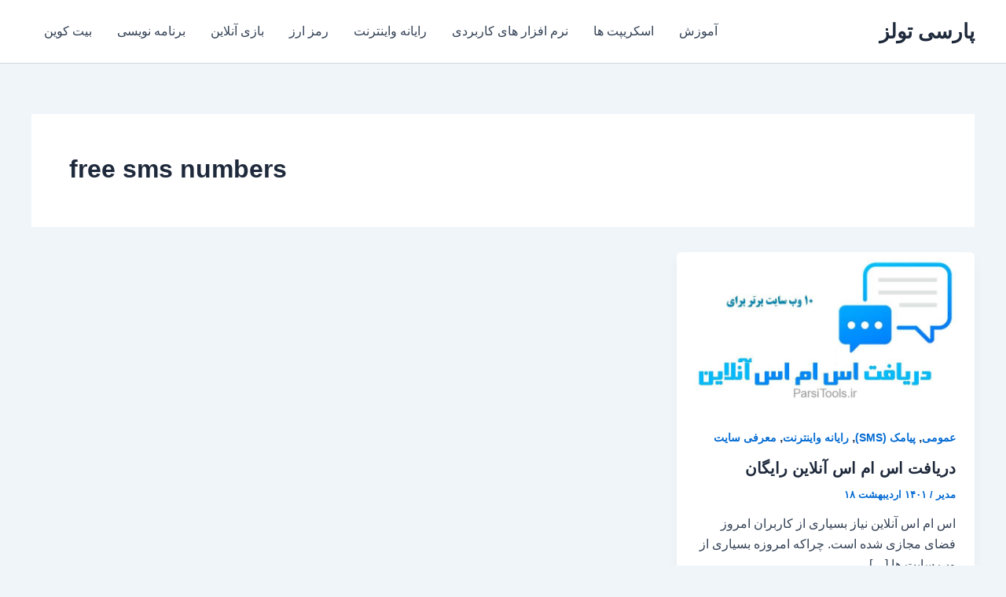

--- FILE ---
content_type: text/html; charset=UTF-8
request_url: https://parsi.tools/tag/free-sms-numbers
body_size: 11519
content:
<!DOCTYPE html><html dir="rtl" lang="fa-IR" prefix="og: https://ogp.me/ns#"><head><meta charset="UTF-8"><meta name="viewport" content="width=device-width, initial-scale=1"><link rel="profile" href="https://gmpg.org/xfn/11"><link media="all" href="https://parsi.tools/wp-content/cache/autoptimize/css/autoptimize_d33f69829478ce053b3e59e77c62dcd3.css" rel="stylesheet"><link media="screen" href="https://parsi.tools/wp-content/cache/autoptimize/css/autoptimize_e94d2f22fe0305f490606b763950bd16.css" rel="stylesheet"><title>free sms numbers بایگانی - پارسی تولز</title><meta name="robots" content="index, follow, max-snippet:-1, max-video-preview:-1, max-image-preview:large"/><link rel="canonical" href="https://parsi.tools/tag/free-sms-numbers" /><meta property="og:locale" content="fa_IR" /><meta property="og:type" content="article" /><meta property="og:title" content="free sms numbers بایگانی - پارسی تولز" /><meta property="og:url" content="https://parsi.tools/tag/free-sms-numbers" /><meta name="twitter:card" content="summary_large_image" /><meta name="twitter:title" content="free sms numbers بایگانی - پارسی تولز" /><meta name="twitter:label1" content="نوشته‌ها" /><meta name="twitter:data1" content="1" /><link rel="amphtml" href="https://parsi.tools/tag/free-sms-numbers/amp" /><meta name="generator" content="AMP for WP 1.1.9"/><link href='https://sp-ao.shortpixel.ai' rel='preconnect' /><link rel="alternate" type="application/rss+xml" title="پارسی تولز &raquo; خوراک" href="https://parsi.tools/feed" /><link rel="alternate" type="application/rss+xml" title="پارسی تولز &raquo; خوراک دیدگاه‌ها" href="https://parsi.tools/comments/feed" /> <script id="wpp-js" src="https://parsi.tools/wp-content/plugins/wordpress-popular-posts/assets/js/wpp.min.js?ver=7.3.3" data-sampling="0" data-sampling-rate="100" data-api-url="https://parsi.tools/wp-json/wordpress-popular-posts" data-post-id="0" data-token="a5c18b6196" data-lang="0" data-debug="0"></script> <link rel="alternate" type="application/rss+xml" title="پارسی تولز &raquo; free sms numbers خوراک برچسب" href="https://parsi.tools/tag/free-sms-numbers/feed" />  <script src="https://www.googletagmanager.com/gtag/js?id=G-EGQ8J1L7H9"  data-cfasync="false" data-wpfc-render="false" async></script> <script data-cfasync="false" data-wpfc-render="false">var mi_version='9.9.0';var mi_track_user=true;var mi_no_track_reason='';var MonsterInsightsDefaultLocations={"page_location":"https:\/\/parsi.tools\/tag\/free-sms-numbers\/"};if(typeof MonsterInsightsPrivacyGuardFilter==='function'){var MonsterInsightsLocations=(typeof MonsterInsightsExcludeQuery==='object')?MonsterInsightsPrivacyGuardFilter(MonsterInsightsExcludeQuery):MonsterInsightsPrivacyGuardFilter(MonsterInsightsDefaultLocations);}else{var MonsterInsightsLocations=(typeof MonsterInsightsExcludeQuery==='object')?MonsterInsightsExcludeQuery:MonsterInsightsDefaultLocations;}
var disableStrs=['ga-disable-G-EGQ8J1L7H9',];function __gtagTrackerIsOptedOut(){for(var index=0;index<disableStrs.length;index++){if(document.cookie.indexOf(disableStrs[index]+'=true')>-1){return true;}}
return false;}
if(__gtagTrackerIsOptedOut()){for(var index=0;index<disableStrs.length;index++){window[disableStrs[index]]=true;}}
function __gtagTrackerOptout(){for(var index=0;index<disableStrs.length;index++){document.cookie=disableStrs[index]+'=true; expires=Thu, 31 Dec 2099 23:59:59 UTC; path=/';window[disableStrs[index]]=true;}}
if('undefined'===typeof gaOptout){function gaOptout(){__gtagTrackerOptout();}}
window.dataLayer=window.dataLayer||[];window.MonsterInsightsDualTracker={helpers:{},trackers:{},};if(mi_track_user){function __gtagDataLayer(){dataLayer.push(arguments);}
function __gtagTracker(type,name,parameters){if(!parameters){parameters={};}
if(parameters.send_to){__gtagDataLayer.apply(null,arguments);return;}
if(type==='event'){parameters.send_to=monsterinsights_frontend.v4_id;var hookName=name;if(typeof parameters['event_category']!=='undefined'){hookName=parameters['event_category']+':'+name;}
if(typeof MonsterInsightsDualTracker.trackers[hookName]!=='undefined'){MonsterInsightsDualTracker.trackers[hookName](parameters);}else{__gtagDataLayer('event',name,parameters);}}else{__gtagDataLayer.apply(null,arguments);}}
__gtagTracker('js',new Date());__gtagTracker('set',{'developer_id.dZGIzZG':true,});if(MonsterInsightsLocations.page_location){__gtagTracker('set',MonsterInsightsLocations);}
__gtagTracker('config','G-EGQ8J1L7H9',{"forceSSL":"true","link_attribution":"true"});window.gtag=__gtagTracker;(function(){var noopfn=function(){return null;};var newtracker=function(){return new Tracker();};var Tracker=function(){return null;};var p=Tracker.prototype;p.get=noopfn;p.set=noopfn;p.send=function(){var args=Array.prototype.slice.call(arguments);args.unshift('send');__gaTracker.apply(null,args);};var __gaTracker=function(){var len=arguments.length;if(len===0){return;}
var f=arguments[len-1];if(typeof f!=='object'||f===null||typeof f.hitCallback!=='function'){if('send'===arguments[0]){var hitConverted,hitObject=false,action;if('event'===arguments[1]){if('undefined'!==typeof arguments[3]){hitObject={'eventAction':arguments[3],'eventCategory':arguments[2],'eventLabel':arguments[4],'value':arguments[5]?arguments[5]:1,}}}
if('pageview'===arguments[1]){if('undefined'!==typeof arguments[2]){hitObject={'eventAction':'page_view','page_path':arguments[2],}}}
if(typeof arguments[2]==='object'){hitObject=arguments[2];}
if(typeof arguments[5]==='object'){Object.assign(hitObject,arguments[5]);}
if('undefined'!==typeof arguments[1].hitType){hitObject=arguments[1];if('pageview'===hitObject.hitType){hitObject.eventAction='page_view';}}
if(hitObject){action='timing'===arguments[1].hitType?'timing_complete':hitObject.eventAction;hitConverted=mapArgs(hitObject);__gtagTracker('event',action,hitConverted);}}
return;}
function mapArgs(args){var arg,hit={};var gaMap={'eventCategory':'event_category','eventAction':'event_action','eventLabel':'event_label','eventValue':'event_value','nonInteraction':'non_interaction','timingCategory':'event_category','timingVar':'name','timingValue':'value','timingLabel':'event_label','page':'page_path','location':'page_location','title':'page_title','referrer':'page_referrer',};for(arg in args){if(!(!args.hasOwnProperty(arg)||!gaMap.hasOwnProperty(arg))){hit[gaMap[arg]]=args[arg];}else{hit[arg]=args[arg];}}
return hit;}
try{f.hitCallback();}catch(ex){}};__gaTracker.create=newtracker;__gaTracker.getByName=newtracker;__gaTracker.getAll=function(){return[];};__gaTracker.remove=noopfn;__gaTracker.loaded=true;window['__gaTracker']=__gaTracker;})();}else{console.log("");(function(){function __gtagTracker(){return null;}
window['__gtagTracker']=__gtagTracker;window['gtag']=__gtagTracker;})();}</script> <link rel='stylesheet' id='dashicons-css' href='https://parsi.tools/wp-includes/css/dashicons.min.css' media='all' /> <!--[if IE]> <script src="https://parsi.tools/wp-content/themes/astra/assets/js/minified/flexibility.min.js" id="astra-flexibility-js"></script> <script id="astra-flexibility-js-after">flexibility(document.documentElement);</script> <![endif]--> <script data-cfasync="false" data-wpfc-render="false" id='monsterinsights-frontend-script-js-extra'>var monsterinsights_frontend={"js_events_tracking":"true","download_extensions":"doc,pdf,ppt,zip,xls,docx,pptx,xlsx","inbound_paths":"[{\"path\":\"\\\/go\\\/\",\"label\":\"affiliate\"},{\"path\":\"\\\/recommend\\\/\",\"label\":\"affiliate\"}]","home_url":"https:\/\/parsi.tools","hash_tracking":"false","v4_id":"G-EGQ8J1L7H9"};</script> <link rel="https://api.w.org/" href="https://parsi.tools/wp-json/" /><link rel="alternate" title="JSON" type="application/json" href="https://parsi.tools/wp-json/wp/v2/tags/997" /><link rel="EditURI" type="application/rsd+xml" title="RSD" href="https://parsi.tools/xmlrpc.php?rsd" /><meta name="generator" content="WordPress 6.8.3" /><link rel="amphtml" href="https://parsi.tools/amp/tag/free-sms-numbers"/>  <script type="application/ld+json" class="saswp-schema-markup-output">[{"@context":"https:\/\/schema.org\/","@type":"CollectionPage","@id":"https:\/\/parsi.tools\/tag\/free-sms-numbers#CollectionPage","headline":"free sms numbers","description":"","url":"https:\/\/parsi.tools\/tag\/free-sms-numbers","hasPart":[{"@type":"Article","headline":"\u062f\u0631\u06cc\u0627\u0641\u062a \u0627\u0633 \u0627\u0645 \u0627\u0633 \u0622\u0646\u0644\u0627\u06cc\u0646 \u0631\u0627\u06cc\u06af\u0627\u0646","url":"https:\/\/parsi.tools\/%d8%af%d8%b1%db%8c%d8%a7%d9%81%d8%aa-%d8%a7%d8%b3-%d8%a7%d9%85-%d8%a7%d8%b3-%d8%a2%d9%86%d9%84%d8%a7%db%8c%d9%86-%d8%b1%d8%a7%db%8c%da%af%d8%a7%d9%86.html","datePublished":"\u06f1\u06f4\u06f0\u06f1\/\u06f2\/\u06f1\u06f8 \u060c\u06f1\u06f7:\u06f1\u06f8:\u06f1\u06f3 +\u06f0\u06f0:\u06f0\u06f0","dateModified":"\u06f1\u06f4\u06f0\u06f1\/\u06f2\/\u06f2\u06f1 \u060c\u06f0\u06f9:\u06f1\u06f2:\u06f2\u06f4 +\u06f0\u06f0:\u06f0\u06f0","mainEntityOfPage":"https:\/\/parsi.tools\/%d8%af%d8%b1%db%8c%d8%a7%d9%81%d8%aa-%d8%a7%d8%b3-%d8%a7%d9%85-%d8%a7%d8%b3-%d8%a2%d9%86%d9%84%d8%a7%db%8c%d9%86-%d8%b1%d8%a7%db%8c%da%af%d8%a7%d9%86.html","author":{"@type":"Person","name":"\u0645\u062f\u06cc\u0631","url":"https:\/\/parsi.tools\/author\/arash","sameAs":[],"image":{"@type":"ImageObject","url":"https:\/\/secure.gravatar.com\/avatar\/e75684055d24831dbcbdc95a74c2b248aa6499236dd30fa343db77bdb6c0682f?s=96&d=mm&r=g","height":96,"width":96}},"publisher":{"@type":"Organization","name":"\u067e\u0627\u0631\u0633\u064a \u062a\u0648\u0644\u0632 | \u0645\u0631\u0643\u0632\u0628\u0647\u062a\u0631\u064a\u0646 \u0643\u062f\u0647\u0627\u064a \u062c\u0627\u0648\u0627\u0627\u0633\u0643\u0631\u064a\u067e\u062a \u0648 \u0627\u0628\u0632\u0627\u0631\u0648\u0628","url":"http:\/\/parsitools.ir","logo":{"@type":"ImageObject","url":"https:\/\/parsi.tools\/wp-content\/uploads\/2021\/08\/cropped-icon.png","width":512,"height":512}},"image":[{"@type":"ImageObject","@id":"https:\/\/parsi.tools\/%d8%af%d8%b1%db%8c%d8%a7%d9%81%d8%aa-%d8%a7%d8%b3-%d8%a7%d9%85-%d8%a7%d8%b3-%d8%a2%d9%86%d9%84%d8%a7%db%8c%d9%86-%d8%b1%d8%a7%db%8c%da%af%d8%a7%d9%86.html#primaryimage","url":"https:\/\/parsi.tools\/wp-content\/uploads\/2022\/05\/free-sms-numbers.jpg?v=1652030278","width":"800","height":"420"},{"@type":"ImageObject","url":"https:\/\/parsitools.ir\/wp-content\/uploads\/2022\/05\/Sellaite-SMS-RECEIVER-1024x473.png?v=1652002168","width":1024,"height":473,"caption":"\u0633\u0631\u0648\u06cc\u0633 \u062f\u0631\u06cc\u0627\u0641\u062a \u067e\u06cc\u0627\u0645\u06a9 \u0648 \u067e\u06cc\u0627\u0645 \u0635\u0648\u062a\u06cc \u0631\u0627\u06cc\u06af\u0627\u0646 Sellaite.com"},{"@type":"ImageObject","url":"https:\/\/parsitools.ir\/wp-content\/uploads\/2022\/05\/Receive-SMS-1024x473.png?v=1652004573","width":1024,"height":473,"caption":"\u0633\u0631\u0648\u06cc\u0633 \u0627\u0633 \u0627\u0645 \u0627\u0633 \u0631\u0627\u06cc\u06af\u0627\u0646 Receive SMS"},{"@type":"ImageObject","url":"https:\/\/parsitools.ir\/wp-content\/uploads\/2022\/05\/receivefreesms-1024x473.png?v=1652005170","width":1024,"height":473,"caption":"\u0633\u0631\u0648\u06cc\u0633 \u0627\u0633 \u0627\u0645 \u0627\u0633 \u0622\u0646\u0644\u0627\u06cc\u0646 Receive Free SMS"},{"@type":"ImageObject","url":"https:\/\/parsitools.ir\/wp-content\/uploads\/2022\/05\/Receive-SMS-online-Temporary-Phone-Number-1024x473.png?v=1652011265","width":1024,"height":473,"caption":"67 \u0634\u0645\u0627\u0631\u0647 \u0628\u0631\u0627\u06cc \u062f\u0631\u06cc\u0627\u0641\u062a \u0627\u0633 \u0627\u0645 \u0627\u0633 \u0622\u0646\u0644\u0627\u06cc\u0646 \u0648 \u0631\u0627\u06cc\u06af\u0627\u0646 \u062f\u0631 Receive-Sms"},{"@type":"ImageObject","url":"https:\/\/parsitools.ir\/wp-content\/uploads\/2022\/05\/Receive-SMS-Online-Free-SMS-SMS-Online-1024x473.png?v=1652011983","width":1024,"height":473,"caption":"\u062f\u0631\u06cc\u0627\u0641\u062a \u0627\u0633 \u0627\u0645 \u0627\u0633 \u0622\u0646\u0644\u0627\u06cc\u0646 \u0628\u0627 9 \u0634\u0645\u0627\u0631\u0647 (\u0622\u0645\u0631\u06cc\u06a9\u0627-\u06a9\u0627\u0646\u0627\u062f\u0627-\u0627\u0646\u06af\u0644\u06cc\u0633) Receive SMS Online"},{"@type":"ImageObject","url":"https:\/\/parsitools.ir\/wp-content\/uploads\/2022\/05\/freephonenum-1024x473.png?v=1652003980","width":1024,"height":473,"caption":"\u0633\u0631\u0648\u06cc\u0633 \u062f\u0631\u06cc\u0627\u0641\u062a \u0648 \u0627\u0631\u0633\u0627\u0644 \u067e\u06cc\u0627\u0645\u06a9 \u0631\u0627\u06cc\u06af\u0627\u0646 \u0622\u0646\u0644\u0627\u06cc\u0646 FreePhoneNum"},{"@type":"ImageObject","url":"https:\/\/parsitools.ir\/wp-content\/uploads\/2022\/05\/online-sms-1024x468.png?v=1652259210","width":1024,"height":468,"caption":"\u0634\u0645\u0627\u0631\u0647 \u0622\u0646\u0644\u0627\u06cc\u0646 \u062f\u0631\u06cc\u0627\u0641\u062a \u067e\u06cc\u0627\u0645\u06a9 \u0627\u0632 \u0628\u06cc\u0634 \u0627\u0632 40 \u06a9\u0634\u0648\u0631 \u0645\u062e\u062a\u0644\u0641 \u062f\u0631 online-sms"}]}]},{"@context":"https:\/\/schema.org\/","@type":"BreadcrumbList","@id":"https:\/\/parsi.tools\/tag\/free-sms-numbers#breadcrumb","itemListElement":[{"@type":"ListItem","position":1,"item":{"@id":"https:\/\/parsi.tools","name":"\u067e\u0627\u0631\u0633\u06cc \u062a\u0648\u0644\u0632 | \u0627\u0628\u0632\u0627\u0631 \u0648\u0628\u060c \u0628\u0631\u0646\u0627\u0645\u0647 \u0646\u0648\u06cc\u0633\u06cc \u0648 \u0646\u0631\u0645 \u0627\u0641\u0632\u0627\u0631"}},{"@type":"ListItem","position":2,"item":{"@id":"https:\/\/parsi.tools\/tag\/free-sms-numbers","name":"free sms numbers"}}]},{"@context":"https:\/\/schema.org\/","@type":"HowTo","@id":"https:\/\/parsi.tools\/%d8%af%d8%b1%db%8c%d8%a7%d9%81%d8%aa-%d8%a7%d8%b3-%d8%a7%d9%85-%d8%a7%d8%b3-%d8%a2%d9%86%d9%84%d8%a7%db%8c%d9%86-%d8%b1%d8%a7%db%8c%da%af%d8%a7%d9%86.html#HowTo","name":"\u062f\u0631\u06cc\u0627\u0641\u062a \u0627\u0633 \u0627\u0645 \u0627\u0633 \u0622\u0646\u0644\u0627\u06cc\u0646 \u0631\u0627\u06cc\u06af\u0627\u0646","description":"\u0627\u0633 \u0627\u0645 \u0627\u0633 \u0622\u0646\u0644\u0627\u06cc\u0646 \u0646\u06cc\u0627\u0632 \u0628\u0633\u06cc\u0627\u0631\u06cc \u0627\u0632 \u06a9\u0627\u0631\u0628\u0631\u0627\u0646 \u0627\u0645\u0631\u0648\u0632 \u0641\u0636\u0627\u06cc \u0645\u062c\u0627\u0632\u06cc \u0634\u062f\u0647 \u0627\u0633\u062a.","image":[{"@type":"ImageObject","@id":"https:\/\/parsi.tools\/%d8%af%d8%b1%db%8c%d8%a7%d9%81%d8%aa-%d8%a7%d8%b3-%d8%a7%d9%85-%d8%a7%d8%b3-%d8%a2%d9%86%d9%84%d8%a7%db%8c%d9%86-%d8%b1%d8%a7%db%8c%da%af%d8%a7%d9%86.html#primaryimage","url":"https:\/\/parsi.tools\/wp-content\/uploads\/2022\/05\/free-sms-numbers.jpg?v=1652030278","width":"800","height":"420"},{"@type":"ImageObject","url":"https:\/\/parsitools.ir\/wp-content\/uploads\/2022\/05\/Sellaite-SMS-RECEIVER-1024x473.png?v=1652002168","width":1024,"height":473,"caption":"\u0633\u0631\u0648\u06cc\u0633 \u062f\u0631\u06cc\u0627\u0641\u062a \u067e\u06cc\u0627\u0645\u06a9 \u0648 \u067e\u06cc\u0627\u0645 \u0635\u0648\u062a\u06cc \u0631\u0627\u06cc\u06af\u0627\u0646 Sellaite.com"},{"@type":"ImageObject","url":"https:\/\/parsitools.ir\/wp-content\/uploads\/2022\/05\/Receive-SMS-1024x473.png?v=1652004573","width":1024,"height":473,"caption":"\u0633\u0631\u0648\u06cc\u0633 \u0627\u0633 \u0627\u0645 \u0627\u0633 \u0631\u0627\u06cc\u06af\u0627\u0646 Receive SMS"},{"@type":"ImageObject","url":"https:\/\/parsitools.ir\/wp-content\/uploads\/2022\/05\/receivefreesms-1024x473.png?v=1652005170","width":1024,"height":473,"caption":"\u0633\u0631\u0648\u06cc\u0633 \u0627\u0633 \u0627\u0645 \u0627\u0633 \u0622\u0646\u0644\u0627\u06cc\u0646 Receive Free SMS"},{"@type":"ImageObject","url":"https:\/\/parsitools.ir\/wp-content\/uploads\/2022\/05\/Receive-SMS-online-Temporary-Phone-Number-1024x473.png?v=1652011265","width":1024,"height":473,"caption":"67 \u0634\u0645\u0627\u0631\u0647 \u0628\u0631\u0627\u06cc \u062f\u0631\u06cc\u0627\u0641\u062a \u0627\u0633 \u0627\u0645 \u0627\u0633 \u0622\u0646\u0644\u0627\u06cc\u0646 \u0648 \u0631\u0627\u06cc\u06af\u0627\u0646 \u062f\u0631 Receive-Sms"},{"@type":"ImageObject","url":"https:\/\/parsitools.ir\/wp-content\/uploads\/2022\/05\/Receive-SMS-Online-Free-SMS-SMS-Online-1024x473.png?v=1652011983","width":1024,"height":473,"caption":"\u062f\u0631\u06cc\u0627\u0641\u062a \u0627\u0633 \u0627\u0645 \u0627\u0633 \u0622\u0646\u0644\u0627\u06cc\u0646 \u0628\u0627 9 \u0634\u0645\u0627\u0631\u0647 (\u0622\u0645\u0631\u06cc\u06a9\u0627-\u06a9\u0627\u0646\u0627\u062f\u0627-\u0627\u0646\u06af\u0644\u06cc\u0633) Receive SMS Online"},{"@type":"ImageObject","url":"https:\/\/parsitools.ir\/wp-content\/uploads\/2022\/05\/freephonenum-1024x473.png?v=1652003980","width":1024,"height":473,"caption":"\u0633\u0631\u0648\u06cc\u0633 \u062f\u0631\u06cc\u0627\u0641\u062a \u0648 \u0627\u0631\u0633\u0627\u0644 \u067e\u06cc\u0627\u0645\u06a9 \u0631\u0627\u06cc\u06af\u0627\u0646 \u0622\u0646\u0644\u0627\u06cc\u0646 FreePhoneNum"},{"@type":"ImageObject","url":"https:\/\/parsitools.ir\/wp-content\/uploads\/2022\/05\/online-sms-1024x468.png?v=1652259210","width":1024,"height":468,"caption":"\u0634\u0645\u0627\u0631\u0647 \u0622\u0646\u0644\u0627\u06cc\u0646 \u062f\u0631\u06cc\u0627\u0641\u062a \u067e\u06cc\u0627\u0645\u06a9 \u0627\u0632 \u0628\u06cc\u0634 \u0627\u0632 40 \u06a9\u0634\u0648\u0631 \u0645\u062e\u062a\u0644\u0641 \u062f\u0631 online-sms"}]},{"@context":"https:\/\/schema.org\/","@type":"TechArticle","@id":"https:\/\/parsi.tools\/%d8%af%d8%b1%db%8c%d8%a7%d9%81%d8%aa-%d8%a7%d8%b3-%d8%a7%d9%85-%d8%a7%d8%b3-%d8%a2%d9%86%d9%84%d8%a7%db%8c%d9%86-%d8%b1%d8%a7%db%8c%da%af%d8%a7%d9%86.html#TechArticle","url":"https:\/\/parsi.tools\/%d8%af%d8%b1%db%8c%d8%a7%d9%81%d8%aa-%d8%a7%d8%b3-%d8%a7%d9%85-%d8%a7%d8%b3-%d8%a2%d9%86%d9%84%d8%a7%db%8c%d9%86-%d8%b1%d8%a7%db%8c%da%af%d8%a7%d9%86.html","inLanguage":"fa-IR","mainEntityOfPage":"https:\/\/parsi.tools\/%d8%af%d8%b1%db%8c%d8%a7%d9%81%d8%aa-%d8%a7%d8%b3-%d8%a7%d9%85-%d8%a7%d8%b3-%d8%a2%d9%86%d9%84%d8%a7%db%8c%d9%86-%d8%b1%d8%a7%db%8c%da%af%d8%a7%d9%86.html","headline":"\u062f\u0631\u06cc\u0627\u0641\u062a \u0627\u0633 \u0627\u0645 \u0627\u0633 \u0622\u0646\u0644\u0627\u06cc\u0646 \u0631\u0627\u06cc\u06af\u0627\u0646","description":"\u0627\u0633 \u0627\u0645 \u0627\u0633 \u0622\u0646\u0644\u0627\u06cc\u0646 \u0646\u06cc\u0627\u0632 \u0628\u0633\u06cc\u0627\u0631\u06cc \u0627\u0632 \u06a9\u0627\u0631\u0628\u0631\u0627\u0646 \u0627\u0645\u0631\u0648\u0632 \u0641\u0636\u0627\u06cc \u0645\u062c\u0627\u0632\u06cc \u0634\u062f\u0647 \u0627\u0633\u062a.","articleBody":"\u0627\u0633 \u0627\u0645 \u0627\u0633 \u0622\u0646\u0644\u0627\u06cc\u0646 \u0646\u06cc\u0627\u0632 \u0628\u0633\u06cc\u0627\u0631\u06cc \u0627\u0632 \u06a9\u0627\u0631\u0628\u0631\u0627\u0646 \u0627\u0645\u0631\u0648\u0632 \u0641\u0636\u0627\u06cc \u0645\u062c\u0627\u0632\u06cc \u0634\u062f\u0647 \u0627\u0633\u062a. \u0686\u0631\u0627\u06a9\u0647 \u0627\u0645\u0631\u0648\u0632\u0647 \u0628\u0633\u06cc\u0627\u0631\u06cc \u0627\u0632 \u0648\u0628 \u0633\u0627\u06cc\u062a \u0647\u0627 \u0628\u0631\u0627\u06cc \u062a\u0627\u06cc\u06cc\u062f \u0647\u0648\u06cc\u062a \u06a9\u0627\u0631\u0628\u0631\u0627\u0646 \u0627\u0632 \u0627\u0633 \u0627\u0645 \u0627\u0633 \u062a\u0627\u06cc\u06cc\u062f \u0647\u0648\u06cc\u062a \u0627\u0633\u062a\u0641\u0627\u062f\u0647 \u0645\u06cc \u06a9\u0646\u0646\u062f.    \u0648 \u062a\u0639\u062f\u0627\u062f\u06cc \u0627\u0632 \u0622\u0646\u0647\u0627 \u067e\u0633 \u0627\u0632 \u062b\u0628\u062a \u0646\u0627\u0645 \u06a9\u0627\u0631\u0628\u0631 \u0634\u0631\u0648\u0639 \u0628\u0647 \u0627\u0631\u0633\u0627\u0644 \u0627\u0633 \u0627\u0645 \u0627\u0633 \u062a\u0628\u0644\u06cc\u063a\u0627\u062a\u06cc \u0645\u06cc \u06a9\u0646\u0646\u062f \u0648 \u06cc\u0627 \u0634\u0645\u0627\u0631\u0647 \u0647\u0627\u06cc \u062a\u0644\u0641\u0646 \u0647\u0645\u0631\u0627\u0647 \u06a9\u0627\u0631\u0628\u0631\u0627\u0646 \u062e\u0648\u062f \u0631\u0627 \u062f\u0631 \u0627\u062e\u062a\u06cc\u0627\u0631 \u0634\u0631\u06a9\u062a \u0647\u0627\u06cc \u062f\u06cc\u06af\u0631 \u0642\u0631\u0627\u0631 \u0645\u06cc \u062f\u0647\u0646\u062f \u0628\u0631\u0627\u06cc \u0627\u0633\u062a\u0641\u0627\u062f\u0647 \u062a\u0628\u0644\u06cc\u063a\u0627\u062a\u06cc.    \u06cc\u06a9 \u0631\u0627\u0647 \u062d\u0644 \u0633\u0627\u062f\u0647 \u0628\u0631\u0627\u06cc \u062c\u0644\u0648\u06af\u06cc\u0631\u06cc \u0627\u0632 \u0627\u0641\u0634\u0627\u06cc \u0634\u0645\u0627\u0631\u0647 \u062a\u0644\u0641\u0646 \u0647\u0645\u0631\u0627\u0647 \u062f\u0631 \u0633\u0627\u06cc\u062a \u0647\u0627\u060c \u0627\u0633\u062a\u0641\u0627\u062f\u0647 \u0627\u0632 \u0633\u0631\u0648\u06cc\u0633 \u0647\u0627\u06cc \u062f\u0631\u06cc\u0627\u0641\u062a \u067e\u06cc\u0627\u0645\u06a9 \u0622\u0646\u0644\u0627\u06cc\u0646 \u0627\u0633\u062a.    \u0628\u0631\u0627\u06cc \u0627\u06cc\u0646\u06a9\u0627\u0631 \u06a9\u0627\u0641\u06cc\u0633\u062a \u0648\u0627\u0631\u062f \u06cc\u06a9\u06cc \u0627\u0632 \u0648\u0628 \u0633\u0627\u06cc\u062a \u0647\u0627\u06cc \u0645\u0639\u0631\u0641\u06cc \u0634\u062f\u0647 \u062f\u0631 \u0632\u06cc\u0631 \u0634\u0648\u06cc\u062f \u0648 \u06cc\u06a9\u06cc \u0627\u0632 \u0634\u0645\u0627\u0631\u0647 \u0647\u0627\u06cc \u0627\u0639\u0644\u0627\u0645 \u0634\u062f\u0647 \u0631\u0627 \u06a9\u067e\u06cc \u06a9\u0646\u06cc\u062f \u0648 \u062f\u0631 \u0633\u0627\u06cc\u062a\u06cc \u06a9\u0647 \u0645\u06cc \u062e\u0648\u0627\u0647\u06cc\u062f \u062b\u0628\u062a \u0646\u0627\u0645 \u06a9\u0646\u06cc\u062f \u0628\u062c\u0627\u06cc \u0634\u0645\u0627\u0631\u0647 \u0645\u0648\u0628\u0627\u06cc\u0644 \u062e\u0648\u062f \u0648\u0627\u0631\u062f \u06a9\u0646\u06cc\u062f. \u062d\u0627\u0644 \u0627\u06af\u0631 \u067e\u06cc\u0627\u0645\u06a9\u06cc \u0628\u0631\u0627\u06cc \u062a\u0627\u06cc\u06cc\u062f \u0627\u0631\u0633\u0627\u0644 \u0634\u0648\u062f \u062f\u0631 \u0647\u0645\u0627\u0646 \u0635\u0641\u062d\u0647 (\u0648\u0628 \u0633\u0627\u06cc\u062a \u0627\u0631\u0627\u0626\u0647 \u06a9\u0646\u0646\u062f\u0647 \u0634\u0645\u0627\u0631\u0647 \u0627\u0633 \u0627\u0645 \u0627\u0633) \u0646\u0645\u0627\u06cc\u0634 \u062f\u0627\u062f\u0647 \u0645\u06cc \u0634\u0648\u062f.    \u0628\u0647 \u0647\u0645\u06cc\u0646 \u0631\u0627\u062d\u062a\u06cc    \u0627\u0644\u0628\u062a\u0647 \u062a\u0648\u062c\u0647 \u062f\u0627\u0634\u062a\u0647 \u0628\u0627\u0634\u06cc\u062f \u0628\u0631\u0627\u06cc \u0633\u0631\u0648\u06cc\u0633 \u0647\u0627\u06cc \u0645\u0647\u0645 \u0646\u0628\u0627\u06cc\u062f \u0627\u0632 \u0627\u06cc\u0646 \u0634\u0645\u0627\u0631\u0647 \u0647\u0627 \u0627\u0633\u062a\u0641\u0627\u062f\u0647 \u0646\u0645\u0627\u06cc\u06cc\u062f. \u0632\u06cc\u0631\u0627 \u0627\u06cc\u0646 \u0634\u0645\u0627\u0631\u0647 \u0647\u0627 \u0642\u0627\u0628\u0644 \u062f\u0633\u062a\u0631\u0633\u06cc \u062a\u0648\u0633\u0637 \u0639\u0645\u0648\u0645 \u0627\u0646\u062f \u0648 \u0628\u0627 \u0627\u06cc\u0646 \u06a9\u0627\u0631 \u0627\u0645\u0646\u06cc\u062a \u062d\u0633\u0627\u0628 \u0647\u0627\u06cc \u0645\u0647\u0645 \u0627\u0632 \u062c\u0645\u0644\u0647 \u0627\u06cc\u0645\u06cc\u0644 \u0647\u0627 \u0648 \u0627\u06a9\u0627\u0646\u062a \u0647\u0627\u06cc \u0634\u0628\u06a9\u0647 \u0627\u062c\u062a\u0645\u0627\u0639\u06cc \u0628\u0647 \u062e\u0637\u0631 \u0645\u06cc \u0627\u0641\u062a\u062f.    \u062f\u0631 \u0627\u06cc\u0646 \u0645\u0637\u0644\u0628 \u0648\u0628 \u0633\u0627\u06cc\u062a \u0647\u0627\u06cc \u0628\u0631\u062a\u0631 \u0627\u0631\u0627\u0626\u0647 \u062f\u0647\u0646\u062f\u0647 \u0633\u0631\u0648\u06cc\u0633 \u062f\u0631\u06cc\u0627\u0641\u062a \u0627\u0633 \u0627\u0645 \u0627\u0633 \u0631\u0627\u06cc\u06af\u0627\u0646 \u0631\u0627 \u0628\u0631\u0631\u0633\u06cc \u0645\u06cc \u06a9\u0646\u06cc\u0645.    1. Sellaite SMS RECEIVER    Sellaite SMS RECEIVER \u062f\u0631 \u062d\u0627\u0644 \u062d\u0627\u0636\u0631 \u0627\u0632 5 \u0634\u0645\u0627\u0631\u0647 \u062a\u0644\u0641\u0646  \u06a9\u0647 \u0647\u0645\u06af\u06cc \u0627\u0632 \u0627\u0633\u062a\u0648\u0646\u06cc \u0647\u0633\u062a\u0646\u062f (\u06a9\u062f \u06a9\u0634\u0648\u0631 +\u06f3\u06f7\u06f2) \u0627\u0633\u062a\u0641\u0627\u062f\u0647 \u0645\u06cc \u06a9\u0646\u062f. \u067e\u0633 \u0627\u06af\u0631 \u0646\u06cc\u0627\u0632 \u0628\u0647 \u0634\u0645\u0627\u0631\u0647 \u0627\u0632 \u06a9\u0634\u0648\u0631\u0647\u0627\u06cc \u062f\u06cc\u06af\u0631\u06cc \u062f\u0627\u0631\u06cc\u062f\u060c \u0627\u06cc\u0646 \u0633\u0631\u0648\u06cc\u0633 \u0645\u0646\u0627\u0633\u0628\u062a\u0627\u0646 \u0646\u06cc\u0633\u062a    \u0633\u0631\u0648\u06cc\u0633 \u062f\u0631\u06cc\u0627\u0641\u062a \u067e\u06cc\u0627\u0645\u06a9 \u0648 \u067e\u06cc\u0627\u0645 \u0635\u0648\u062a\u06cc \u0631\u0627\u06cc\u06af\u0627\u0646 Sellaite SMS RECEIVER    \u0627\u06cc\u0646 \u0633\u0631\u0648\u06cc\u0633 \u0627\u0632 \u067e\u06cc\u0627\u0645 \u0631\u0633\u0627\u0646\u06cc \u0635\u0648\u062a\u06cc \u0646\u06cc\u0632 \u067e\u0634\u062a\u06cc\u0628\u0627\u0646\u06cc \u0645\u06cc \u06a9\u0646\u062f. \u067e\u0633 \u0645\u06cc \u062a\u0648\u0627\u0646\u06cc\u062f \u0627\u0632 \u062a\u0623\u06cc\u06cc\u062f \u0635\u062d\u062a \u062a\u0644\u0641\u0646\u06cc \u0628\u0627 \u0635\u062f\u0627 \u0646\u06cc\u0632 \u0627\u0633\u062a\u0641\u0627\u062f\u0647 \u06a9\u0646\u06cc\u062f. \u067e\u0644\u06cc\u0631 \u0646\u0645\u0627\u06cc\u0634 \u062f\u0627\u062f\u0647 \u0634\u062f\u0647 \u062f\u0631 \u062a\u0635\u0648\u06cc\u0631 \u0641\u0648\u0642 \u0645\u0631\u0628\u0648\u0637 \u0628\u0647 \u067e\u062e\u0634 \u067e\u06cc\u0627\u0645 \u0647\u0627\u06cc \u0635\u0648\u062a\u06cc \u0627\u0633\u062a.    2. Receive SMS    \u0627\u06cc\u0646 \u0648\u0628 \u0633\u0627\u06cc\u062a 3 \u0634\u0645\u0627\u0631\u0647 \u0631\u0627\u06cc\u06af\u0627\u0646 \u0622\u0645\u0631\u06cc\u06a9\u0627 \u062f\u0627\u0631\u062f \u06a9\u0647 \u0628\u0631\u0627\u06cc \u0627\u0633\u062a\u0641\u0627\u062f\u0647 \u0627\u0632 \u0622\u0646\u0647\u0627 \u0646\u06cc\u0627\u0632 \u0628\u0647 \u062b\u0628\u062a \u0646\u0627\u0645 \u0646\u06cc\u0633\u062a \u0648 \u0627\u06cc\u0646 \u0633\u0631\u0648\u06cc\u0633 \u0631\u0627\u06cc\u06af\u0627\u0646 \u0627\u0633\u062a.    \u0633\u0631\u0648\u06cc\u0633 \u0627\u0633 \u0627\u0645 \u0627\u0633 \u0631\u0627\u06cc\u06af\u0627\u0646 Receive SMS    \u062f\u0631 \u0635\u0648\u0631\u062a \u0646\u06cc\u0627\u0632 \u0628\u0647 \u0633\u0631\u0648\u06cc\u0633 \u062d\u0631\u0641\u0647 \u0627\u06cc \u062a\u0631 \u0646\u0638\u06cc\u0631 \u0634\u0645\u0627\u0631\u0647 \u0627\u0633 \u0627\u0645 \u0627\u0633 \u0622\u0646\u0644\u0627\u06cc\u0646 \u0627\u062e\u062a\u0635\u0627\u0635\u06cc \u0645\u06cc \u062a\u0648\u0627\u0646\u06cc\u062f \u0639\u0636\u0648 \u0634\u062f\u0647 \u0648 \u0627\u0632 \u0633\u0631\u0648\u06cc\u0633 \u0647\u0627\u06cc \u067e\u0648\u0644\u06cc \u0633\u0627\u06cc\u062a \u0627\u0633\u062a\u0641\u0627\u062f\u0647 \u0646\u0645\u0627\u06cc\u06cc\u062f.    3. Receive Free SMS    \u0627\u06cc\u0646 \u0648\u0628 \u0633\u0627\u06cc\u062a \u062a\u0646\u0648\u0639 \u062e\u0648\u0628\u06cc \u062f\u0627\u0631\u062f \u0648 20 \u062e\u0637 \u0631\u0627 \u0627\u0632 13 \u06a9\u0634\u0648\u0631 \u0645\u062e\u062a\u0644\u0641 \u0628\u0635\u0648\u0631\u062a \u0631\u0627\u06cc\u06af\u0627\u0646 \u0627\u0631\u0627\u0626\u0647 \u0645\u06cc \u06a9\u0646\u062f.    \u0633\u0631\u0648\u06cc\u0633 \u0627\u0633 \u0627\u0645 \u0627\u0633 \u0622\u0646\u0644\u0627\u06cc\u0646 Receive Free SMS     \u0647\u0645\u0686\u0646\u06cc\u0646 \u062f\u0627\u0631\u0627\u06cc \u0633\u0631\u0648\u06cc\u0633 \u062e\u0637 \u0627\u062e\u062a\u0635\u0627\u0635\u06cc \u0627\u0633\u062a \u06a9\u0647 \u0628\u0627 \u0647\u0632\u06cc\u0646\u0647 \u062d\u062f\u0648\u062f 7 \u062a\u0627 15 \u062f\u0644\u0627\u0631 \u062f\u0631 \u0645\u0627\u0647 \u0645\u06cc \u062a\u0648\u0627\u0646\u06cc\u062f \u062e\u0637 \u0627\u062e\u062a\u0635\u0627\u0635\u06cc \u062e\u0648\u062f \u0631\u0627 \u0627\u0632 \u0622\u0646 \u0633\u0641\u0627\u0631\u0634 \u062f\u0647\u06cc\u062f \u0648 \u0628\u0631\u0627\u06cc \u0633\u0631\u0648\u06cc\u0633 \u0647\u0627\u06cc \u0645\u062e\u062a\u0644\u0641 \u0627\u0632 \u0642\u0628\u06cc\u0644: WHATSAPP, FACEBOOK, PAYPAL, VIBER, INSTAGRAM, WECHAT, WEIBO, BADOO, YAHOO, WePay - LINE - WeChat - Tinder \u0648...  \u0627\u0633\u062a\u0641\u0627\u062f\u0647 \u06a9\u0646\u06cc\u062f.    4. Receive-Smss.com    \u0627\u06cc\u0646 \u0648\u0628 \u0633\u0627\u06cc\u062a \u0628\u0627 \u062f\u0627\u0634\u062a\u0646 67 \u0634\u0645\u0627\u0631\u0647 \u0627\u0632 16 \u06a9\u0634\u0648\u0631 \u0645\u062e\u062a\u0644\u0641 \u06cc\u06a9\u06cc \u0627\u0632 \u0628\u0647\u062a\u0631\u06cc\u0646 \u0633\u0631\u0648\u06cc\u0633 \u062f\u0647\u0646\u062f\u0647 \u0647\u0627\u06cc \u0645\u0648\u062c\u0648\u062f \u0627\u0633\u062a.    67 \u0634\u0645\u0627\u0631\u0647 \u0628\u0631\u0627\u06cc \u062f\u0631\u06cc\u0627\u0641\u062a \u0627\u0633 \u0627\u0645 \u0627\u0633 \u0622\u0646\u0644\u0627\u06cc\u0646 \u0648 \u0631\u0627\u06cc\u06af\u0627\u0646 \u062f\u0631 Receive-Sms    \u0627\u0632 \u062f\u06cc\u06af\u0631 \u0645\u0632\u0627\u06cc\u0627\u06cc \u0627\u06cc\u0646 \u0633\u0631\u0648\u06cc\u0633 \u062f\u0627\u0634\u062a\u0646 \u0628\u0631\u0646\u0627\u0645\u0647 \u0627\u0646\u062f\u0631\u0648\u06cc\u062f \u0622\u0646 \u0627\u0633\u062a.    5. Receive SMS Online    \u06cc\u06a9 \u0633\u0631\u0648\u06cc\u0633 \u062f\u0631\u06cc\u0627\u0641\u062a \u0627\u0633 \u0627\u0645 \u0627\u0633 \u0622\u0646\u0644\u0627\u06cc\u0646\u060c \u0633\u0627\u062f\u0647 \u0648 \u0631\u0627\u06cc\u06af\u0627\u0646 \u0628\u0627 9 \u0634\u0645\u0627\u0631\u0647 \u0627\u0632 3 \u06a9\u0634\u0648\u0631 \u0622\u0645\u0631\u06cc\u06a9\u0627\u060c \u06a9\u0627\u0646\u0627\u062f\u0627 \u0648 \u0627\u0646\u06af\u0644\u06cc\u0633.    \u062f\u0631\u06cc\u0627\u0641\u062a \u0627\u0633 \u0627\u0645 \u0627\u0633 \u0622\u0646\u0644\u0627\u06cc\u0646 \u0628\u0627 9 \u0634\u0645\u0627\u0631\u0647 (\u0622\u0645\u0631\u06cc\u06a9\u0627-\u06a9\u0627\u0646\u0627\u062f\u0627-\u0627\u0646\u06af\u0644\u06cc\u0633) Receive SMS Online    \u0633\u0627\u062f\u06af\u06cc \u0627\u0633\u062a\u0641\u0627\u062f\u0647 \u0648 \u0639\u062f\u0645 \u0646\u06cc\u0627\u0632 \u0628\u0647 \u062b\u0628\u062a \u0646\u0627\u0645 \u0627\u0632 \u062f\u06cc\u06af\u0631 \u0645\u0632\u0627\u06cc\u0627\u06cc \u0627\u06cc\u0646 \u0648\u0628 \u0633\u0627\u06cc\u062a \u0627\u0633\u062a.    6. FreePhoneNum    FreePhoneNum \u062f\u0627\u0631\u0627\u06cc 15 \u0634\u0645\u0627\u0631\u0647 \u0627\u0632 \u062f\u0648 \u06a9\u0634\u0648\u0631 \u0622\u0645\u0631\u06cc\u06a9\u0627 \u0648 \u06a9\u0627\u0646\u0627\u062f\u0627 \u0627\u0633\u062a.     \u0633\u0631\u0648\u06cc\u0633 \u062f\u0631\u06cc\u0627\u0641\u062a \u0648 \u0627\u0631\u0633\u0627\u0644 \u067e\u06cc\u0627\u0645\u06a9 \u0631\u0627\u06cc\u06af\u0627\u0646 \u0622\u0646\u0644\u0627\u06cc\u0646 FreePhoneNum    \u0627\u0632 \u062f\u06cc\u06af\u0631 \u0627\u0645\u06a9\u0627\u0646\u0627\u062a \u0627\u06cc\u0646 \u0633\u0631\u0648\u06cc\u0633 \u0645\u06cc \u062a\u0648\u0627\u0646 \u0628\u0647 \u0633\u0631\u0648\u06cc\u0633 \u0627\u0631\u0633\u0627\u0644 \u0645\u062a\u0646 \u0648 \u062a\u0645\u0627\u0633 \u0635\u0648\u062a\u06cc \u0631\u0627\u06cc\u06af\u0627\u0646 \u0627\u0634\u0627\u0631\u0647 \u06a9\u0631\u062f. \u06a9\u0647 \u0645\u06cc \u062a\u0648\u0627\u0646\u06cc\u062f \u0631\u0648\u0632\u0627\u0646\u0647 \u062d\u062f\u0627\u06a9\u062b\u0631 \u06f5 \u067e\u06cc\u0627\u0645 \u0628\u0647 \u0634\u0645\u0627\u0631\u0647 \u0647\u0627\u06cc \u0622\u0645\u0631\u06cc\u06a9\u0627 \u06cc\u0627 \u06a9\u0627\u0646\u0627\u062f\u0627 \u0627\u0631\u0633\u0627\u0644 \u06a9\u0646\u06cc\u062f \u0648 \u0647\u0645\u0686\u0646\u06cc\u0646 \u0645\u06cc \u062a\u0648\u0627\u0646\u06cc\u062f \u0627\u0632 \u0628\u0644\u0646\u062f\u06af\u0648\u0647\u0627 \/ \u0645\u06cc\u06a9\u0631\u0648\u0641\u0648\u0646 \u062e\u0648\u062f \u0628\u0631\u0627\u06cc \u06cc\u06a9 \u062a\u0645\u0627\u0633 \u062a\u0644\u0641\u0646\u06cc \u062f\u0648 \u0637\u0631\u0641\u0647 \u0627\u0633\u062a\u0641\u0627\u062f\u0647 \u06a9\u0646\u06cc\u062f.    7. online-sms    online-sms \u06cc\u06a9\u06cc \u0627\u0632 \u0628\u0647\u062a\u0631\u06cc\u0646 \u0633\u0631\u0648\u06cc\u0633 \u0647\u0627\u06cc \u0627\u0631\u0627\u0626\u0647 \u0634\u0645\u0627\u0631\u0647 \u067e\u06cc\u0627\u0645\u06a9 \u0622\u0646\u0644\u0627\u06cc\u0646 \u0627\u0633\u062a\u060c \u0628\u06cc\u0634\u062a\u0631\u06cc\u0646 \u062a\u0639\u062f\u0627\u062f \u062e\u0637 \u0648 \u06a9\u0634\u0648\u0631 \u0631\u0627 \u062f\u0631 \u0628\u06cc\u0646 \u0644\u06cc\u0633\u062a \u0645\u0627 \u062f\u0627\u0631\u062f. \u06a9\u0647 \u0645\u06cc \u062a\u0648\u0627\u0646\u06cc\u062f \u0627\u0632 \u0628\u06cc\u0646 \u0628\u06cc\u0634 \u0627\u0632 40 \u06a9\u0634\u0648\u0631 (\u0627\u06cc\u0627\u0644\u0627\u062a \u0645\u062a\u062d\u062f\u0647\u060c \u0627\u0646\u06af\u0644\u0633\u062a\u0627\u0646\u060c \u0641\u0631\u0627\u0646\u0633\u0647\u060c \u06a9\u0627\u0646\u0627\u062f\u0627\u060c \u0627\u0633\u062a\u0631\u0627\u0644\u06cc\u0627\u060c \u0647\u0646\u06af \u06a9\u0646\u06af\u060c \u0686\u06cc\u0646\u060c \u0647\u0646\u062f\u0648\u0633\u062a\u0627\u0646\u060c \u0622\u0644\u0645\u0627\u0646\u060c \u0631\u0648\u0633\u06cc\u0647\u060c \u0627\u06cc\u062a\u0627\u0644\u06cc\u0627\u060c \u0633\u0648\u0626\u062f\u060c \u0627\u0648\u06a9\u0631\u0627\u06cc\u0646 \u0648...) \u0627\u0646\u062a\u062e\u0627\u0628 \u06a9\u0646\u06cc\u062f.    \u0634\u0645\u0627\u0631\u0647 \u0622\u0646\u0644\u0627\u06cc\u0646 \u062f\u0631\u06cc\u0627\u0641\u062a \u067e\u06cc\u0627\u0645\u06a9 \u0627\u0632 \u0628\u06cc\u0634 \u0627\u0632 40 \u06a9\u0634\u0648\u0631 \u0645\u062e\u062a\u0644\u0641 \u062f\u0631 online-sms    \u0627\u06cc\u0646 \u0648\u0628 \u0633\u0627\u06cc\u062a \u0632\u0628\u0627\u0646 \u0641\u0627\u0631\u0633\u06cc \u0647\u0645 \u062f\u0627\u0631\u0647 \u06a9\u0647 \u0627\u0644\u0628\u062a\u0647 \u062e\u06cc\u0644\u06cc \u0645\u0648\u0631\u062f \u0646\u06cc\u0627\u0632 \u0646\u06cc\u0633\u062a \u0628\u0627 \u062a\u0648\u062c\u0647 \u0628\u0647 \u0633\u0627\u062f\u06af\u06cc \u0627\u0633\u062a\u0641\u0627\u062f\u0647 \u0627\u0632 \u0627\u06cc\u0646 \u0633\u0631\u0648\u06cc\u0633.        \u0645\u0642\u0627\u06cc\u0633\u0647 \u062a\u0645\u0627\u0645 \u0633\u0631\u0648\u06cc\u0633 \u0647\u0627\u06cc \u0645\u0639\u0631\u0641\u06cc \u0634\u062f\u0647:    \u0633\u0631\u0648\u06cc\u0633\u062a\u0639\u062f\u0627\u062f \u0634\u0645\u0627\u0631\u0647\u067e\u06cc\u0627\u0645 \u0635\u0648\u062a\u06cc\u0647\u0632\u06cc\u0646\u0647\u062b\u0628\u062a \u0646\u0627\u0645\u0641\u06cc\u0644\u062a\u0631-\u062a\u062d\u0631\u06cc\u06451Sellaite SMS RECEIVER5 \u062e\u0637 (\u0627\u0633\u062a\u0648\u0646\u06cc)&#x2705;\u0631\u0627\u06cc\u06af\u0627\u0646\u0646\u06cc\u0627\u0632 \u0646\u062f\u0627\u0631\u062f2Receive SMS3 \u062e\u0637 (\u0622\u0645\u0631\u06cc\u06a9\u0627)&#x274c;\u0631\u0627\u06cc\u06af\u0627\u0646 - \u067e\u0648\u0644\u06cc\u0628\u0631\u0627\u06cc \u0633\u0631\u0648\u06cc\u0633 \u0647\u0627\u06cc \u067e\u0648\u0644\u06cc3Receive Free SMS20 \u062e\u0637 (13 \u06a9\u0634\u0648\u0631)&#x2705;\u0631\u0627\u06cc\u06af\u0627\u0646 - \u067e\u0648\u0644\u06cc\u0628\u0631\u0627\u06cc \u0633\u0631\u0648\u06cc\u0633 \u0647\u0627\u06cc \u067e\u0648\u0644\u06cc4Receive-Smss.com67 \u062e\u0637 (16 \u06a9\u0634\u0648\u0631)&#x274c;\u0631\u0627\u06cc\u06af\u0627\u0646\u0646\u06cc\u0627\u0632 \u0646\u062f\u0627\u0631\u062f5Receive SMS Online9\u062e\u0637 (3\u06a9\u0634\u0648\u0631)6FreePhoneNum15 \u062e\u0637 (\u0622\u0645\u0631\u06cc\u06a9\u0627-\u06a9\u0627\u0646\u0627\u062f\u0627)&#x274c;\u0631\u0627\u06cc\u06af\u0627\u0646\u0646\u06cc\u0627\u0632 \u0646\u062f\u0627\u0631\u062f7online-sms\u0628\u06cc\u0634 \u0627\u0632 100 \u062e\u0637&#x274c;\u0631\u0627\u06cc\u06af\u0627\u0646\u0646\u06cc\u0627\u0632 \u0646\u062f\u0627\u0631\u062f\u0633\u0631\u0648\u06cc\u0633 \u0634\u0645\u0627\u0631\u0647 \u067e\u06cc\u0627\u0645\u06a9 \u0622\u0646\u0644\u0627\u06cc\u0646","keywords":"free sms numbers, sms, \u0627\u0631\u0633\u0627\u0644 \u0627\u0633 \u0627\u0645 \u0627\u0633, \u0627\u0633 \u0627\u0645 \u0627\u0633 \u0631\u0627\u06cc\u06af\u0627\u0646, \u0627\u06a9\u0627\u0646\u062a \u0645\u062c\u0627\u0632\u06cc \u062a\u0644\u06af\u0631\u0627\u0645, \u062f\u0631\u06cc\u0627\u0641\u062a \u0627\u0633 \u0627\u0645 \u0627\u0633, \u062f\u0631\u06cc\u0627\u0641\u062a \u0627\u0633 \u0627\u0645 \u0627\u0633 \u0622\u0646\u0644\u0627\u06cc\u0646 \u0631\u0627\u06cc\u06af\u0627\u0646, \u0634\u0645\u0627\u0631\u0647 \u067e\u06cc\u0627\u0645\u06a9 \u0622\u0646\u0644\u0627\u06cc\u0646, \u0634\u0645\u0627\u0631\u0647 \u067e\u06cc\u0627\u0645\u06a9 \u0631\u0627\u06cc\u06af\u0627\u0646, \u0634\u0645\u0627\u0631\u0647 \u062a\u0644\u0641\u0646 \u0645\u062c\u0627\u0632\u06cc, \u0634\u0645\u0627\u0631\u0647 \u0645\u062c\u0627\u0632\u06cc, \u0634\u0645\u0627\u0631\u0647 \u0645\u0648\u0628\u0627\u06cc\u0644 \u062a\u0644\u06af\u0631\u0627\u0645, \u0634\u0645\u0627\u0631\u0647 \u0645\u0648\u0628\u0627\u06cc\u0644 \u0648\u0627\u062a\u0633 \u0627\u067e, ","datePublished":"\u06f1\u06f4\u06f0\u06f1\/\u06f2\/\u06f1\u06f8 \u060c\u06f1\u06f7:\u06f1\u06f8:\u06f1\u06f3 +\u06f0\u06f0:\u06f0\u06f0","dateModified":"\u06f1\u06f4\u06f0\u06f1\/\u06f2\/\u06f2\u06f1 \u060c\u06f0\u06f9:\u06f1\u06f2:\u06f2\u06f4 +\u06f0\u06f0:\u06f0\u06f0","author":{"@type":"Person","name":"\u0645\u062f\u06cc\u0631","url":"https:\/\/parsi.tools\/author\/arash","sameAs":[],"image":{"@type":"ImageObject","url":"https:\/\/secure.gravatar.com\/avatar\/e75684055d24831dbcbdc95a74c2b248aa6499236dd30fa343db77bdb6c0682f?s=96&d=mm&r=g","height":96,"width":96}},"editor":{"@type":"Person","name":"\u0645\u062f\u06cc\u0631","url":"https:\/\/parsi.tools\/author\/arash","sameAs":[],"image":{"@type":"ImageObject","url":"https:\/\/secure.gravatar.com\/avatar\/e75684055d24831dbcbdc95a74c2b248aa6499236dd30fa343db77bdb6c0682f?s=96&d=mm&r=g","height":96,"width":96}},"publisher":{"@type":"Organization","name":"\u067e\u0627\u0631\u0633\u064a \u062a\u0648\u0644\u0632 | \u0645\u0631\u0643\u0632\u0628\u0647\u062a\u0631\u064a\u0646 \u0643\u062f\u0647\u0627\u064a \u062c\u0627\u0648\u0627\u0627\u0633\u0643\u0631\u064a\u067e\u062a \u0648 \u0627\u0628\u0632\u0627\u0631\u0648\u0628","url":"http:\/\/parsitools.ir","logo":{"@type":"ImageObject","url":"https:\/\/parsi.tools\/wp-content\/uploads\/2021\/08\/cropped-icon.png","width":512,"height":512}},"comment":null,"speakable":{"@type":"SpeakableSpecification","xpath":["\/html\/head\/title","\/html\/head\/meta[@name='description']\/@content"]},"image":[{"@type":"ImageObject","@id":"https:\/\/parsi.tools\/%d8%af%d8%b1%db%8c%d8%a7%d9%81%d8%aa-%d8%a7%d8%b3-%d8%a7%d9%85-%d8%a7%d8%b3-%d8%a2%d9%86%d9%84%d8%a7%db%8c%d9%86-%d8%b1%d8%a7%db%8c%da%af%d8%a7%d9%86.html#primaryimage","url":"https:\/\/parsi.tools\/wp-content\/uploads\/2022\/05\/free-sms-numbers.jpg?v=1652030278","width":"800","height":"420"},{"@type":"ImageObject","url":"https:\/\/parsitools.ir\/wp-content\/uploads\/2022\/05\/Sellaite-SMS-RECEIVER-1024x473.png?v=1652002168","width":1024,"height":473,"caption":"\u0633\u0631\u0648\u06cc\u0633 \u062f\u0631\u06cc\u0627\u0641\u062a \u067e\u06cc\u0627\u0645\u06a9 \u0648 \u067e\u06cc\u0627\u0645 \u0635\u0648\u062a\u06cc \u0631\u0627\u06cc\u06af\u0627\u0646 Sellaite.com"},{"@type":"ImageObject","url":"https:\/\/parsitools.ir\/wp-content\/uploads\/2022\/05\/Receive-SMS-1024x473.png?v=1652004573","width":1024,"height":473,"caption":"\u0633\u0631\u0648\u06cc\u0633 \u0627\u0633 \u0627\u0645 \u0627\u0633 \u0631\u0627\u06cc\u06af\u0627\u0646 Receive SMS"},{"@type":"ImageObject","url":"https:\/\/parsitools.ir\/wp-content\/uploads\/2022\/05\/receivefreesms-1024x473.png?v=1652005170","width":1024,"height":473,"caption":"\u0633\u0631\u0648\u06cc\u0633 \u0627\u0633 \u0627\u0645 \u0627\u0633 \u0622\u0646\u0644\u0627\u06cc\u0646 Receive Free SMS"},{"@type":"ImageObject","url":"https:\/\/parsitools.ir\/wp-content\/uploads\/2022\/05\/Receive-SMS-online-Temporary-Phone-Number-1024x473.png?v=1652011265","width":1024,"height":473,"caption":"67 \u0634\u0645\u0627\u0631\u0647 \u0628\u0631\u0627\u06cc \u062f\u0631\u06cc\u0627\u0641\u062a \u0627\u0633 \u0627\u0645 \u0627\u0633 \u0622\u0646\u0644\u0627\u06cc\u0646 \u0648 \u0631\u0627\u06cc\u06af\u0627\u0646 \u062f\u0631 Receive-Sms"},{"@type":"ImageObject","url":"https:\/\/parsitools.ir\/wp-content\/uploads\/2022\/05\/Receive-SMS-Online-Free-SMS-SMS-Online-1024x473.png?v=1652011983","width":1024,"height":473,"caption":"\u062f\u0631\u06cc\u0627\u0641\u062a \u0627\u0633 \u0627\u0645 \u0627\u0633 \u0622\u0646\u0644\u0627\u06cc\u0646 \u0628\u0627 9 \u0634\u0645\u0627\u0631\u0647 (\u0622\u0645\u0631\u06cc\u06a9\u0627-\u06a9\u0627\u0646\u0627\u062f\u0627-\u0627\u0646\u06af\u0644\u06cc\u0633) Receive SMS Online"},{"@type":"ImageObject","url":"https:\/\/parsitools.ir\/wp-content\/uploads\/2022\/05\/freephonenum-1024x473.png?v=1652003980","width":1024,"height":473,"caption":"\u0633\u0631\u0648\u06cc\u0633 \u062f\u0631\u06cc\u0627\u0641\u062a \u0648 \u0627\u0631\u0633\u0627\u0644 \u067e\u06cc\u0627\u0645\u06a9 \u0631\u0627\u06cc\u06af\u0627\u0646 \u0622\u0646\u0644\u0627\u06cc\u0646 FreePhoneNum"},{"@type":"ImageObject","url":"https:\/\/parsitools.ir\/wp-content\/uploads\/2022\/05\/online-sms-1024x468.png?v=1652259210","width":1024,"height":468,"caption":"\u0634\u0645\u0627\u0631\u0647 \u0622\u0646\u0644\u0627\u06cc\u0646 \u062f\u0631\u06cc\u0627\u0641\u062a \u067e\u06cc\u0627\u0645\u06a9 \u0627\u0632 \u0628\u06cc\u0634 \u0627\u0632 40 \u06a9\u0634\u0648\u0631 \u0645\u062e\u062a\u0644\u0641 \u062f\u0631 online-sms"}]},{"@context":"https:\/\/schema.org\/","@type":"Article","@id":"https:\/\/parsi.tools\/%d8%af%d8%b1%db%8c%d8%a7%d9%81%d8%aa-%d8%a7%d8%b3-%d8%a7%d9%85-%d8%a7%d8%b3-%d8%a2%d9%86%d9%84%d8%a7%db%8c%d9%86-%d8%b1%d8%a7%db%8c%da%af%d8%a7%d9%86.html#Article","url":"https:\/\/parsi.tools\/%d8%af%d8%b1%db%8c%d8%a7%d9%81%d8%aa-%d8%a7%d8%b3-%d8%a7%d9%85-%d8%a7%d8%b3-%d8%a2%d9%86%d9%84%d8%a7%db%8c%d9%86-%d8%b1%d8%a7%db%8c%da%af%d8%a7%d9%86.html","inLanguage":"fa-IR","mainEntityOfPage":"https:\/\/parsi.tools\/%d8%af%d8%b1%db%8c%d8%a7%d9%81%d8%aa-%d8%a7%d8%b3-%d8%a7%d9%85-%d8%a7%d8%b3-%d8%a2%d9%86%d9%84%d8%a7%db%8c%d9%86-%d8%b1%d8%a7%db%8c%da%af%d8%a7%d9%86.html","headline":"\u062f\u0631\u06cc\u0627\u0641\u062a \u0627\u0633 \u0627\u0645 \u0627\u0633 \u0622\u0646\u0644\u0627\u06cc\u0646 \u0631\u0627\u06cc\u06af\u0627\u0646","description":"\u0627\u0633 \u0627\u0645 \u0627\u0633 \u0622\u0646\u0644\u0627\u06cc\u0646 \u0646\u06cc\u0627\u0632 \u0628\u0633\u06cc\u0627\u0631\u06cc \u0627\u0632 \u06a9\u0627\u0631\u0628\u0631\u0627\u0646 \u0627\u0645\u0631\u0648\u0632 \u0641\u0636\u0627\u06cc \u0645\u062c\u0627\u0632\u06cc \u0634\u062f\u0647 \u0627\u0633\u062a.","articleBody":"\u0627\u0633 \u0627\u0645 \u0627\u0633 \u0622\u0646\u0644\u0627\u06cc\u0646 \u0646\u06cc\u0627\u0632 \u0628\u0633\u06cc\u0627\u0631\u06cc \u0627\u0632 \u06a9\u0627\u0631\u0628\u0631\u0627\u0646 \u0627\u0645\u0631\u0648\u0632 \u0641\u0636\u0627\u06cc \u0645\u062c\u0627\u0632\u06cc \u0634\u062f\u0647 \u0627\u0633\u062a. \u0686\u0631\u0627\u06a9\u0647 \u0627\u0645\u0631\u0648\u0632\u0647 \u0628\u0633\u06cc\u0627\u0631\u06cc \u0627\u0632 \u0648\u0628 \u0633\u0627\u06cc\u062a \u0647\u0627 \u0628\u0631\u0627\u06cc \u062a\u0627\u06cc\u06cc\u062f \u0647\u0648\u06cc\u062a \u06a9\u0627\u0631\u0628\u0631\u0627\u0646 \u0627\u0632 \u0627\u0633 \u0627\u0645 \u0627\u0633 \u062a\u0627\u06cc\u06cc\u062f \u0647\u0648\u06cc\u062a \u0627\u0633\u062a\u0641\u0627\u062f\u0647 \u0645\u06cc \u06a9\u0646\u0646\u062f.    \u0648 \u062a\u0639\u062f\u0627\u062f\u06cc \u0627\u0632 \u0622\u0646\u0647\u0627 \u067e\u0633 \u0627\u0632 \u062b\u0628\u062a \u0646\u0627\u0645 \u06a9\u0627\u0631\u0628\u0631 \u0634\u0631\u0648\u0639 \u0628\u0647 \u0627\u0631\u0633\u0627\u0644 \u0627\u0633 \u0627\u0645 \u0627\u0633 \u062a\u0628\u0644\u06cc\u063a\u0627\u062a\u06cc \u0645\u06cc \u06a9\u0646\u0646\u062f \u0648 \u06cc\u0627 \u0634\u0645\u0627\u0631\u0647 \u0647\u0627\u06cc \u062a\u0644\u0641\u0646 \u0647\u0645\u0631\u0627\u0647 \u06a9\u0627\u0631\u0628\u0631\u0627\u0646 \u062e\u0648\u062f \u0631\u0627 \u062f\u0631 \u0627\u062e\u062a\u06cc\u0627\u0631 \u0634\u0631\u06a9\u062a \u0647\u0627\u06cc \u062f\u06cc\u06af\u0631 \u0642\u0631\u0627\u0631 \u0645\u06cc \u062f\u0647\u0646\u062f \u0628\u0631\u0627\u06cc \u0627\u0633\u062a\u0641\u0627\u062f\u0647 \u062a\u0628\u0644\u06cc\u063a\u0627\u062a\u06cc.    \u06cc\u06a9 \u0631\u0627\u0647 \u062d\u0644 \u0633\u0627\u062f\u0647 \u0628\u0631\u0627\u06cc \u062c\u0644\u0648\u06af\u06cc\u0631\u06cc \u0627\u0632 \u0627\u0641\u0634\u0627\u06cc \u0634\u0645\u0627\u0631\u0647 \u062a\u0644\u0641\u0646 \u0647\u0645\u0631\u0627\u0647 \u062f\u0631 \u0633\u0627\u06cc\u062a \u0647\u0627\u060c \u0627\u0633\u062a\u0641\u0627\u062f\u0647 \u0627\u0632 \u0633\u0631\u0648\u06cc\u0633 \u0647\u0627\u06cc \u062f\u0631\u06cc\u0627\u0641\u062a \u067e\u06cc\u0627\u0645\u06a9 \u0622\u0646\u0644\u0627\u06cc\u0646 \u0627\u0633\u062a.    \u0628\u0631\u0627\u06cc \u0627\u06cc\u0646\u06a9\u0627\u0631 \u06a9\u0627\u0641\u06cc\u0633\u062a \u0648\u0627\u0631\u062f \u06cc\u06a9\u06cc \u0627\u0632 \u0648\u0628 \u0633\u0627\u06cc\u062a \u0647\u0627\u06cc \u0645\u0639\u0631\u0641\u06cc \u0634\u062f\u0647 \u062f\u0631 \u0632\u06cc\u0631 \u0634\u0648\u06cc\u062f \u0648 \u06cc\u06a9\u06cc \u0627\u0632 \u0634\u0645\u0627\u0631\u0647 \u0647\u0627\u06cc \u0627\u0639\u0644\u0627\u0645 \u0634\u062f\u0647 \u0631\u0627 \u06a9\u067e\u06cc \u06a9\u0646\u06cc\u062f \u0648 \u062f\u0631 \u0633\u0627\u06cc\u062a\u06cc \u06a9\u0647 \u0645\u06cc \u062e\u0648\u0627\u0647\u06cc\u062f \u062b\u0628\u062a \u0646\u0627\u0645 \u06a9\u0646\u06cc\u062f \u0628\u062c\u0627\u06cc \u0634\u0645\u0627\u0631\u0647 \u0645\u0648\u0628\u0627\u06cc\u0644 \u062e\u0648\u062f \u0648\u0627\u0631\u062f \u06a9\u0646\u06cc\u062f. \u062d\u0627\u0644 \u0627\u06af\u0631 \u067e\u06cc\u0627\u0645\u06a9\u06cc \u0628\u0631\u0627\u06cc \u062a\u0627\u06cc\u06cc\u062f \u0627\u0631\u0633\u0627\u0644 \u0634\u0648\u062f \u062f\u0631 \u0647\u0645\u0627\u0646 \u0635\u0641\u062d\u0647 (\u0648\u0628 \u0633\u0627\u06cc\u062a \u0627\u0631\u0627\u0626\u0647 \u06a9\u0646\u0646\u062f\u0647 \u0634\u0645\u0627\u0631\u0647 \u0627\u0633 \u0627\u0645 \u0627\u0633) \u0646\u0645\u0627\u06cc\u0634 \u062f\u0627\u062f\u0647 \u0645\u06cc \u0634\u0648\u062f.    \u0628\u0647 \u0647\u0645\u06cc\u0646 \u0631\u0627\u062d\u062a\u06cc    \u0627\u0644\u0628\u062a\u0647 \u062a\u0648\u062c\u0647 \u062f\u0627\u0634\u062a\u0647 \u0628\u0627\u0634\u06cc\u062f \u0628\u0631\u0627\u06cc \u0633\u0631\u0648\u06cc\u0633 \u0647\u0627\u06cc \u0645\u0647\u0645 \u0646\u0628\u0627\u06cc\u062f \u0627\u0632 \u0627\u06cc\u0646 \u0634\u0645\u0627\u0631\u0647 \u0647\u0627 \u0627\u0633\u062a\u0641\u0627\u062f\u0647 \u0646\u0645\u0627\u06cc\u06cc\u062f. \u0632\u06cc\u0631\u0627 \u0627\u06cc\u0646 \u0634\u0645\u0627\u0631\u0647 \u0647\u0627 \u0642\u0627\u0628\u0644 \u062f\u0633\u062a\u0631\u0633\u06cc \u062a\u0648\u0633\u0637 \u0639\u0645\u0648\u0645 \u0627\u0646\u062f \u0648 \u0628\u0627 \u0627\u06cc\u0646 \u06a9\u0627\u0631 \u0627\u0645\u0646\u06cc\u062a \u062d\u0633\u0627\u0628 \u0647\u0627\u06cc \u0645\u0647\u0645 \u0627\u0632 \u062c\u0645\u0644\u0647 \u0627\u06cc\u0645\u06cc\u0644 \u0647\u0627 \u0648 \u0627\u06a9\u0627\u0646\u062a \u0647\u0627\u06cc \u0634\u0628\u06a9\u0647 \u0627\u062c\u062a\u0645\u0627\u0639\u06cc \u0628\u0647 \u062e\u0637\u0631 \u0645\u06cc \u0627\u0641\u062a\u062f.    \u062f\u0631 \u0627\u06cc\u0646 \u0645\u0637\u0644\u0628 \u0648\u0628 \u0633\u0627\u06cc\u062a \u0647\u0627\u06cc \u0628\u0631\u062a\u0631 \u0627\u0631\u0627\u0626\u0647 \u062f\u0647\u0646\u062f\u0647 \u0633\u0631\u0648\u06cc\u0633 \u062f\u0631\u06cc\u0627\u0641\u062a \u0627\u0633 \u0627\u0645 \u0627\u0633 \u0631\u0627\u06cc\u06af\u0627\u0646 \u0631\u0627 \u0628\u0631\u0631\u0633\u06cc \u0645\u06cc \u06a9\u0646\u06cc\u0645.    1. Sellaite SMS RECEIVER    Sellaite SMS RECEIVER \u062f\u0631 \u062d\u0627\u0644 \u062d\u0627\u0636\u0631 \u0627\u0632 5 \u0634\u0645\u0627\u0631\u0647 \u062a\u0644\u0641\u0646  \u06a9\u0647 \u0647\u0645\u06af\u06cc \u0627\u0632 \u0627\u0633\u062a\u0648\u0646\u06cc \u0647\u0633\u062a\u0646\u062f (\u06a9\u062f \u06a9\u0634\u0648\u0631 +\u06f3\u06f7\u06f2) \u0627\u0633\u062a\u0641\u0627\u062f\u0647 \u0645\u06cc \u06a9\u0646\u062f. \u067e\u0633 \u0627\u06af\u0631 \u0646\u06cc\u0627\u0632 \u0628\u0647 \u0634\u0645\u0627\u0631\u0647 \u0627\u0632 \u06a9\u0634\u0648\u0631\u0647\u0627\u06cc \u062f\u06cc\u06af\u0631\u06cc \u062f\u0627\u0631\u06cc\u062f\u060c \u0627\u06cc\u0646 \u0633\u0631\u0648\u06cc\u0633 \u0645\u0646\u0627\u0633\u0628\u062a\u0627\u0646 \u0646\u06cc\u0633\u062a    \u0633\u0631\u0648\u06cc\u0633 \u062f\u0631\u06cc\u0627\u0641\u062a \u067e\u06cc\u0627\u0645\u06a9 \u0648 \u067e\u06cc\u0627\u0645 \u0635\u0648\u062a\u06cc \u0631\u0627\u06cc\u06af\u0627\u0646 Sellaite SMS RECEIVER    \u0627\u06cc\u0646 \u0633\u0631\u0648\u06cc\u0633 \u0627\u0632 \u067e\u06cc\u0627\u0645 \u0631\u0633\u0627\u0646\u06cc \u0635\u0648\u062a\u06cc \u0646\u06cc\u0632 \u067e\u0634\u062a\u06cc\u0628\u0627\u0646\u06cc \u0645\u06cc \u06a9\u0646\u062f. \u067e\u0633 \u0645\u06cc \u062a\u0648\u0627\u0646\u06cc\u062f \u0627\u0632 \u062a\u0623\u06cc\u06cc\u062f \u0635\u062d\u062a \u062a\u0644\u0641\u0646\u06cc \u0628\u0627 \u0635\u062f\u0627 \u0646\u06cc\u0632 \u0627\u0633\u062a\u0641\u0627\u062f\u0647 \u06a9\u0646\u06cc\u062f. \u067e\u0644\u06cc\u0631 \u0646\u0645\u0627\u06cc\u0634 \u062f\u0627\u062f\u0647 \u0634\u062f\u0647 \u062f\u0631 \u062a\u0635\u0648\u06cc\u0631 \u0641\u0648\u0642 \u0645\u0631\u0628\u0648\u0637 \u0628\u0647 \u067e\u062e\u0634 \u067e\u06cc\u0627\u0645 \u0647\u0627\u06cc \u0635\u0648\u062a\u06cc \u0627\u0633\u062a.    2. Receive SMS    \u0627\u06cc\u0646 \u0648\u0628 \u0633\u0627\u06cc\u062a 3 \u0634\u0645\u0627\u0631\u0647 \u0631\u0627\u06cc\u06af\u0627\u0646 \u0622\u0645\u0631\u06cc\u06a9\u0627 \u062f\u0627\u0631\u062f \u06a9\u0647 \u0628\u0631\u0627\u06cc \u0627\u0633\u062a\u0641\u0627\u062f\u0647 \u0627\u0632 \u0622\u0646\u0647\u0627 \u0646\u06cc\u0627\u0632 \u0628\u0647 \u062b\u0628\u062a \u0646\u0627\u0645 \u0646\u06cc\u0633\u062a \u0648 \u0627\u06cc\u0646 \u0633\u0631\u0648\u06cc\u0633 \u0631\u0627\u06cc\u06af\u0627\u0646 \u0627\u0633\u062a.    \u0633\u0631\u0648\u06cc\u0633 \u0627\u0633 \u0627\u0645 \u0627\u0633 \u0631\u0627\u06cc\u06af\u0627\u0646 Receive SMS    \u062f\u0631 \u0635\u0648\u0631\u062a \u0646\u06cc\u0627\u0632 \u0628\u0647 \u0633\u0631\u0648\u06cc\u0633 \u062d\u0631\u0641\u0647 \u0627\u06cc \u062a\u0631 \u0646\u0638\u06cc\u0631 \u0634\u0645\u0627\u0631\u0647 \u0627\u0633 \u0627\u0645 \u0627\u0633 \u0622\u0646\u0644\u0627\u06cc\u0646 \u0627\u062e\u062a\u0635\u0627\u0635\u06cc \u0645\u06cc \u062a\u0648\u0627\u0646\u06cc\u062f \u0639\u0636\u0648 \u0634\u062f\u0647 \u0648 \u0627\u0632 \u0633\u0631\u0648\u06cc\u0633 \u0647\u0627\u06cc \u067e\u0648\u0644\u06cc \u0633\u0627\u06cc\u062a \u0627\u0633\u062a\u0641\u0627\u062f\u0647 \u0646\u0645\u0627\u06cc\u06cc\u062f.    3. Receive Free SMS    \u0627\u06cc\u0646 \u0648\u0628 \u0633\u0627\u06cc\u062a \u062a\u0646\u0648\u0639 \u062e\u0648\u0628\u06cc \u062f\u0627\u0631\u062f \u0648 20 \u062e\u0637 \u0631\u0627 \u0627\u0632 13 \u06a9\u0634\u0648\u0631 \u0645\u062e\u062a\u0644\u0641 \u0628\u0635\u0648\u0631\u062a \u0631\u0627\u06cc\u06af\u0627\u0646 \u0627\u0631\u0627\u0626\u0647 \u0645\u06cc \u06a9\u0646\u062f.    \u0633\u0631\u0648\u06cc\u0633 \u0627\u0633 \u0627\u0645 \u0627\u0633 \u0622\u0646\u0644\u0627\u06cc\u0646 Receive Free SMS     \u0647\u0645\u0686\u0646\u06cc\u0646 \u062f\u0627\u0631\u0627\u06cc \u0633\u0631\u0648\u06cc\u0633 \u062e\u0637 \u0627\u062e\u062a\u0635\u0627\u0635\u06cc \u0627\u0633\u062a \u06a9\u0647 \u0628\u0627 \u0647\u0632\u06cc\u0646\u0647 \u062d\u062f\u0648\u062f 7 \u062a\u0627 15 \u062f\u0644\u0627\u0631 \u062f\u0631 \u0645\u0627\u0647 \u0645\u06cc \u062a\u0648\u0627\u0646\u06cc\u062f \u062e\u0637 \u0627\u062e\u062a\u0635\u0627\u0635\u06cc \u062e\u0648\u062f \u0631\u0627 \u0627\u0632 \u0622\u0646 \u0633\u0641\u0627\u0631\u0634 \u062f\u0647\u06cc\u062f \u0648 \u0628\u0631\u0627\u06cc \u0633\u0631\u0648\u06cc\u0633 \u0647\u0627\u06cc \u0645\u062e\u062a\u0644\u0641 \u0627\u0632 \u0642\u0628\u06cc\u0644: WHATSAPP, FACEBOOK, PAYPAL, VIBER, INSTAGRAM, WECHAT, WEIBO, BADOO, YAHOO, WePay - LINE - WeChat - Tinder \u0648...  \u0627\u0633\u062a\u0641\u0627\u062f\u0647 \u06a9\u0646\u06cc\u062f.    4. Receive-Smss.com    \u0627\u06cc\u0646 \u0648\u0628 \u0633\u0627\u06cc\u062a \u0628\u0627 \u062f\u0627\u0634\u062a\u0646 67 \u0634\u0645\u0627\u0631\u0647 \u0627\u0632 16 \u06a9\u0634\u0648\u0631 \u0645\u062e\u062a\u0644\u0641 \u06cc\u06a9\u06cc \u0627\u0632 \u0628\u0647\u062a\u0631\u06cc\u0646 \u0633\u0631\u0648\u06cc\u0633 \u062f\u0647\u0646\u062f\u0647 \u0647\u0627\u06cc \u0645\u0648\u062c\u0648\u062f \u0627\u0633\u062a.    67 \u0634\u0645\u0627\u0631\u0647 \u0628\u0631\u0627\u06cc \u062f\u0631\u06cc\u0627\u0641\u062a \u0627\u0633 \u0627\u0645 \u0627\u0633 \u0622\u0646\u0644\u0627\u06cc\u0646 \u0648 \u0631\u0627\u06cc\u06af\u0627\u0646 \u062f\u0631 Receive-Sms    \u0627\u0632 \u062f\u06cc\u06af\u0631 \u0645\u0632\u0627\u06cc\u0627\u06cc \u0627\u06cc\u0646 \u0633\u0631\u0648\u06cc\u0633 \u062f\u0627\u0634\u062a\u0646 \u0628\u0631\u0646\u0627\u0645\u0647 \u0627\u0646\u062f\u0631\u0648\u06cc\u062f \u0622\u0646 \u0627\u0633\u062a.    5. Receive SMS Online    \u06cc\u06a9 \u0633\u0631\u0648\u06cc\u0633 \u062f\u0631\u06cc\u0627\u0641\u062a \u0627\u0633 \u0627\u0645 \u0627\u0633 \u0622\u0646\u0644\u0627\u06cc\u0646\u060c \u0633\u0627\u062f\u0647 \u0648 \u0631\u0627\u06cc\u06af\u0627\u0646 \u0628\u0627 9 \u0634\u0645\u0627\u0631\u0647 \u0627\u0632 3 \u06a9\u0634\u0648\u0631 \u0622\u0645\u0631\u06cc\u06a9\u0627\u060c \u06a9\u0627\u0646\u0627\u062f\u0627 \u0648 \u0627\u0646\u06af\u0644\u06cc\u0633.    \u062f\u0631\u06cc\u0627\u0641\u062a \u0627\u0633 \u0627\u0645 \u0627\u0633 \u0622\u0646\u0644\u0627\u06cc\u0646 \u0628\u0627 9 \u0634\u0645\u0627\u0631\u0647 (\u0622\u0645\u0631\u06cc\u06a9\u0627-\u06a9\u0627\u0646\u0627\u062f\u0627-\u0627\u0646\u06af\u0644\u06cc\u0633) Receive SMS Online    \u0633\u0627\u062f\u06af\u06cc \u0627\u0633\u062a\u0641\u0627\u062f\u0647 \u0648 \u0639\u062f\u0645 \u0646\u06cc\u0627\u0632 \u0628\u0647 \u062b\u0628\u062a \u0646\u0627\u0645 \u0627\u0632 \u062f\u06cc\u06af\u0631 \u0645\u0632\u0627\u06cc\u0627\u06cc \u0627\u06cc\u0646 \u0648\u0628 \u0633\u0627\u06cc\u062a \u0627\u0633\u062a.    6. FreePhoneNum    FreePhoneNum \u062f\u0627\u0631\u0627\u06cc 15 \u0634\u0645\u0627\u0631\u0647 \u0627\u0632 \u062f\u0648 \u06a9\u0634\u0648\u0631 \u0622\u0645\u0631\u06cc\u06a9\u0627 \u0648 \u06a9\u0627\u0646\u0627\u062f\u0627 \u0627\u0633\u062a.     \u0633\u0631\u0648\u06cc\u0633 \u062f\u0631\u06cc\u0627\u0641\u062a \u0648 \u0627\u0631\u0633\u0627\u0644 \u067e\u06cc\u0627\u0645\u06a9 \u0631\u0627\u06cc\u06af\u0627\u0646 \u0622\u0646\u0644\u0627\u06cc\u0646 FreePhoneNum    \u0627\u0632 \u062f\u06cc\u06af\u0631 \u0627\u0645\u06a9\u0627\u0646\u0627\u062a \u0627\u06cc\u0646 \u0633\u0631\u0648\u06cc\u0633 \u0645\u06cc \u062a\u0648\u0627\u0646 \u0628\u0647 \u0633\u0631\u0648\u06cc\u0633 \u0627\u0631\u0633\u0627\u0644 \u0645\u062a\u0646 \u0648 \u062a\u0645\u0627\u0633 \u0635\u0648\u062a\u06cc \u0631\u0627\u06cc\u06af\u0627\u0646 \u0627\u0634\u0627\u0631\u0647 \u06a9\u0631\u062f. \u06a9\u0647 \u0645\u06cc \u062a\u0648\u0627\u0646\u06cc\u062f \u0631\u0648\u0632\u0627\u0646\u0647 \u062d\u062f\u0627\u06a9\u062b\u0631 \u06f5 \u067e\u06cc\u0627\u0645 \u0628\u0647 \u0634\u0645\u0627\u0631\u0647 \u0647\u0627\u06cc \u0622\u0645\u0631\u06cc\u06a9\u0627 \u06cc\u0627 \u06a9\u0627\u0646\u0627\u062f\u0627 \u0627\u0631\u0633\u0627\u0644 \u06a9\u0646\u06cc\u062f \u0648 \u0647\u0645\u0686\u0646\u06cc\u0646 \u0645\u06cc \u062a\u0648\u0627\u0646\u06cc\u062f \u0627\u0632 \u0628\u0644\u0646\u062f\u06af\u0648\u0647\u0627 \/ \u0645\u06cc\u06a9\u0631\u0648\u0641\u0648\u0646 \u062e\u0648\u062f \u0628\u0631\u0627\u06cc \u06cc\u06a9 \u062a\u0645\u0627\u0633 \u062a\u0644\u0641\u0646\u06cc \u062f\u0648 \u0637\u0631\u0641\u0647 \u0627\u0633\u062a\u0641\u0627\u062f\u0647 \u06a9\u0646\u06cc\u062f.    7. online-sms    online-sms \u06cc\u06a9\u06cc \u0627\u0632 \u0628\u0647\u062a\u0631\u06cc\u0646 \u0633\u0631\u0648\u06cc\u0633 \u0647\u0627\u06cc \u0627\u0631\u0627\u0626\u0647 \u0634\u0645\u0627\u0631\u0647 \u067e\u06cc\u0627\u0645\u06a9 \u0622\u0646\u0644\u0627\u06cc\u0646 \u0627\u0633\u062a\u060c \u0628\u06cc\u0634\u062a\u0631\u06cc\u0646 \u062a\u0639\u062f\u0627\u062f \u062e\u0637 \u0648 \u06a9\u0634\u0648\u0631 \u0631\u0627 \u062f\u0631 \u0628\u06cc\u0646 \u0644\u06cc\u0633\u062a \u0645\u0627 \u062f\u0627\u0631\u062f. \u06a9\u0647 \u0645\u06cc \u062a\u0648\u0627\u0646\u06cc\u062f \u0627\u0632 \u0628\u06cc\u0646 \u0628\u06cc\u0634 \u0627\u0632 40 \u06a9\u0634\u0648\u0631 (\u0627\u06cc\u0627\u0644\u0627\u062a \u0645\u062a\u062d\u062f\u0647\u060c \u0627\u0646\u06af\u0644\u0633\u062a\u0627\u0646\u060c \u0641\u0631\u0627\u0646\u0633\u0647\u060c \u06a9\u0627\u0646\u0627\u062f\u0627\u060c \u0627\u0633\u062a\u0631\u0627\u0644\u06cc\u0627\u060c \u0647\u0646\u06af \u06a9\u0646\u06af\u060c \u0686\u06cc\u0646\u060c \u0647\u0646\u062f\u0648\u0633\u062a\u0627\u0646\u060c \u0622\u0644\u0645\u0627\u0646\u060c \u0631\u0648\u0633\u06cc\u0647\u060c \u0627\u06cc\u062a\u0627\u0644\u06cc\u0627\u060c \u0633\u0648\u0626\u062f\u060c \u0627\u0648\u06a9\u0631\u0627\u06cc\u0646 \u0648...) \u0627\u0646\u062a\u062e\u0627\u0628 \u06a9\u0646\u06cc\u062f.    \u0634\u0645\u0627\u0631\u0647 \u0622\u0646\u0644\u0627\u06cc\u0646 \u062f\u0631\u06cc\u0627\u0641\u062a \u067e\u06cc\u0627\u0645\u06a9 \u0627\u0632 \u0628\u06cc\u0634 \u0627\u0632 40 \u06a9\u0634\u0648\u0631 \u0645\u062e\u062a\u0644\u0641 \u062f\u0631 online-sms    \u0627\u06cc\u0646 \u0648\u0628 \u0633\u0627\u06cc\u062a \u0632\u0628\u0627\u0646 \u0641\u0627\u0631\u0633\u06cc \u0647\u0645 \u062f\u0627\u0631\u0647 \u06a9\u0647 \u0627\u0644\u0628\u062a\u0647 \u062e\u06cc\u0644\u06cc \u0645\u0648\u0631\u062f \u0646\u06cc\u0627\u0632 \u0646\u06cc\u0633\u062a \u0628\u0627 \u062a\u0648\u062c\u0647 \u0628\u0647 \u0633\u0627\u062f\u06af\u06cc \u0627\u0633\u062a\u0641\u0627\u062f\u0647 \u0627\u0632 \u0627\u06cc\u0646 \u0633\u0631\u0648\u06cc\u0633.        \u0645\u0642\u0627\u06cc\u0633\u0647 \u062a\u0645\u0627\u0645 \u0633\u0631\u0648\u06cc\u0633 \u0647\u0627\u06cc \u0645\u0639\u0631\u0641\u06cc \u0634\u062f\u0647:    \u0633\u0631\u0648\u06cc\u0633\u062a\u0639\u062f\u0627\u062f \u0634\u0645\u0627\u0631\u0647\u067e\u06cc\u0627\u0645 \u0635\u0648\u062a\u06cc\u0647\u0632\u06cc\u0646\u0647\u062b\u0628\u062a \u0646\u0627\u0645\u0641\u06cc\u0644\u062a\u0631-\u062a\u062d\u0631\u06cc\u06451Sellaite SMS RECEIVER5 \u062e\u0637 (\u0627\u0633\u062a\u0648\u0646\u06cc)&#x2705;\u0631\u0627\u06cc\u06af\u0627\u0646\u0646\u06cc\u0627\u0632 \u0646\u062f\u0627\u0631\u062f2Receive SMS3 \u062e\u0637 (\u0622\u0645\u0631\u06cc\u06a9\u0627)&#x274c;\u0631\u0627\u06cc\u06af\u0627\u0646 - \u067e\u0648\u0644\u06cc\u0628\u0631\u0627\u06cc \u0633\u0631\u0648\u06cc\u0633 \u0647\u0627\u06cc \u067e\u0648\u0644\u06cc3Receive Free SMS20 \u062e\u0637 (13 \u06a9\u0634\u0648\u0631)&#x2705;\u0631\u0627\u06cc\u06af\u0627\u0646 - \u067e\u0648\u0644\u06cc\u0628\u0631\u0627\u06cc \u0633\u0631\u0648\u06cc\u0633 \u0647\u0627\u06cc \u067e\u0648\u0644\u06cc4Receive-Smss.com67 \u062e\u0637 (16 \u06a9\u0634\u0648\u0631)&#x274c;\u0631\u0627\u06cc\u06af\u0627\u0646\u0646\u06cc\u0627\u0632 \u0646\u062f\u0627\u0631\u062f5Receive SMS Online9\u062e\u0637 (3\u06a9\u0634\u0648\u0631)6FreePhoneNum15 \u062e\u0637 (\u0622\u0645\u0631\u06cc\u06a9\u0627-\u06a9\u0627\u0646\u0627\u062f\u0627)&#x274c;\u0631\u0627\u06cc\u06af\u0627\u0646\u0646\u06cc\u0627\u0632 \u0646\u062f\u0627\u0631\u062f7online-sms\u0628\u06cc\u0634 \u0627\u0632 100 \u062e\u0637&#x274c;\u0631\u0627\u06cc\u06af\u0627\u0646\u0646\u06cc\u0627\u0632 \u0646\u062f\u0627\u0631\u062f\u0633\u0631\u0648\u06cc\u0633 \u0634\u0645\u0627\u0631\u0647 \u067e\u06cc\u0627\u0645\u06a9 \u0622\u0646\u0644\u0627\u06cc\u0646","keywords":"free sms numbers, sms, \u0627\u0631\u0633\u0627\u0644 \u0627\u0633 \u0627\u0645 \u0627\u0633, \u0627\u0633 \u0627\u0645 \u0627\u0633 \u0631\u0627\u06cc\u06af\u0627\u0646, \u0627\u06a9\u0627\u0646\u062a \u0645\u062c\u0627\u0632\u06cc \u062a\u0644\u06af\u0631\u0627\u0645, \u062f\u0631\u06cc\u0627\u0641\u062a \u0627\u0633 \u0627\u0645 \u0627\u0633, \u062f\u0631\u06cc\u0627\u0641\u062a \u0627\u0633 \u0627\u0645 \u0627\u0633 \u0622\u0646\u0644\u0627\u06cc\u0646 \u0631\u0627\u06cc\u06af\u0627\u0646, \u0634\u0645\u0627\u0631\u0647 \u067e\u06cc\u0627\u0645\u06a9 \u0622\u0646\u0644\u0627\u06cc\u0646, \u0634\u0645\u0627\u0631\u0647 \u067e\u06cc\u0627\u0645\u06a9 \u0631\u0627\u06cc\u06af\u0627\u0646, \u0634\u0645\u0627\u0631\u0647 \u062a\u0644\u0641\u0646 \u0645\u062c\u0627\u0632\u06cc, \u0634\u0645\u0627\u0631\u0647 \u0645\u062c\u0627\u0632\u06cc, \u0634\u0645\u0627\u0631\u0647 \u0645\u0648\u0628\u0627\u06cc\u0644 \u062a\u0644\u06af\u0631\u0627\u0645, \u0634\u0645\u0627\u0631\u0647 \u0645\u0648\u0628\u0627\u06cc\u0644 \u0648\u0627\u062a\u0633 \u0627\u067e, ","datePublished":"\u06f1\u06f4\u06f0\u06f1\/\u06f2\/\u06f1\u06f8 \u060c\u06f1\u06f7:\u06f1\u06f8:\u06f1\u06f3 +\u06f0\u06f0:\u06f0\u06f0","dateModified":"\u06f1\u06f4\u06f0\u06f1\/\u06f2\/\u06f2\u06f1 \u060c\u06f0\u06f9:\u06f1\u06f2:\u06f2\u06f4 +\u06f0\u06f0:\u06f0\u06f0","author":{"@type":"Person","name":"\u0645\u062f\u06cc\u0631","url":"https:\/\/parsi.tools\/author\/arash","sameAs":[],"image":{"@type":"ImageObject","url":"https:\/\/secure.gravatar.com\/avatar\/e75684055d24831dbcbdc95a74c2b248aa6499236dd30fa343db77bdb6c0682f?s=96&d=mm&r=g","height":96,"width":96}},"editor":{"@type":"Person","name":"\u0645\u062f\u06cc\u0631","url":"https:\/\/parsi.tools\/author\/arash","sameAs":[],"image":{"@type":"ImageObject","url":"https:\/\/secure.gravatar.com\/avatar\/e75684055d24831dbcbdc95a74c2b248aa6499236dd30fa343db77bdb6c0682f?s=96&d=mm&r=g","height":96,"width":96}},"publisher":{"@type":"Organization","name":"\u067e\u0627\u0631\u0633\u064a \u062a\u0648\u0644\u0632 | \u0645\u0631\u0643\u0632\u0628\u0647\u062a\u0631\u064a\u0646 \u0643\u062f\u0647\u0627\u064a \u062c\u0627\u0648\u0627\u0627\u0633\u0643\u0631\u064a\u067e\u062a \u0648 \u0627\u0628\u0632\u0627\u0631\u0648\u0628","url":"http:\/\/parsitools.ir","logo":{"@type":"ImageObject","url":"https:\/\/parsi.tools\/wp-content\/uploads\/2021\/08\/cropped-icon.png","width":512,"height":512}},"comment":null,"speakable":{"@type":"SpeakableSpecification","xpath":["\/html\/head\/title","\/html\/head\/meta[@name='description']\/@content"]},"image":[{"@type":"ImageObject","@id":"https:\/\/parsi.tools\/%d8%af%d8%b1%db%8c%d8%a7%d9%81%d8%aa-%d8%a7%d8%b3-%d8%a7%d9%85-%d8%a7%d8%b3-%d8%a2%d9%86%d9%84%d8%a7%db%8c%d9%86-%d8%b1%d8%a7%db%8c%da%af%d8%a7%d9%86.html#primaryimage","url":"https:\/\/parsi.tools\/wp-content\/uploads\/2022\/05\/free-sms-numbers.jpg?v=1652030278","width":"800","height":"420"},{"@type":"ImageObject","url":"https:\/\/parsitools.ir\/wp-content\/uploads\/2022\/05\/Sellaite-SMS-RECEIVER-1024x473.png?v=1652002168","width":1024,"height":473,"caption":"\u0633\u0631\u0648\u06cc\u0633 \u062f\u0631\u06cc\u0627\u0641\u062a \u067e\u06cc\u0627\u0645\u06a9 \u0648 \u067e\u06cc\u0627\u0645 \u0635\u0648\u062a\u06cc \u0631\u0627\u06cc\u06af\u0627\u0646 Sellaite.com"},{"@type":"ImageObject","url":"https:\/\/parsitools.ir\/wp-content\/uploads\/2022\/05\/Receive-SMS-1024x473.png?v=1652004573","width":1024,"height":473,"caption":"\u0633\u0631\u0648\u06cc\u0633 \u0627\u0633 \u0627\u0645 \u0627\u0633 \u0631\u0627\u06cc\u06af\u0627\u0646 Receive SMS"},{"@type":"ImageObject","url":"https:\/\/parsitools.ir\/wp-content\/uploads\/2022\/05\/receivefreesms-1024x473.png?v=1652005170","width":1024,"height":473,"caption":"\u0633\u0631\u0648\u06cc\u0633 \u0627\u0633 \u0627\u0645 \u0627\u0633 \u0622\u0646\u0644\u0627\u06cc\u0646 Receive Free SMS"},{"@type":"ImageObject","url":"https:\/\/parsitools.ir\/wp-content\/uploads\/2022\/05\/Receive-SMS-online-Temporary-Phone-Number-1024x473.png?v=1652011265","width":1024,"height":473,"caption":"67 \u0634\u0645\u0627\u0631\u0647 \u0628\u0631\u0627\u06cc \u062f\u0631\u06cc\u0627\u0641\u062a \u0627\u0633 \u0627\u0645 \u0627\u0633 \u0622\u0646\u0644\u0627\u06cc\u0646 \u0648 \u0631\u0627\u06cc\u06af\u0627\u0646 \u062f\u0631 Receive-Sms"},{"@type":"ImageObject","url":"https:\/\/parsitools.ir\/wp-content\/uploads\/2022\/05\/Receive-SMS-Online-Free-SMS-SMS-Online-1024x473.png?v=1652011983","width":1024,"height":473,"caption":"\u062f\u0631\u06cc\u0627\u0641\u062a \u0627\u0633 \u0627\u0645 \u0627\u0633 \u0622\u0646\u0644\u0627\u06cc\u0646 \u0628\u0627 9 \u0634\u0645\u0627\u0631\u0647 (\u0622\u0645\u0631\u06cc\u06a9\u0627-\u06a9\u0627\u0646\u0627\u062f\u0627-\u0627\u0646\u06af\u0644\u06cc\u0633) Receive SMS Online"},{"@type":"ImageObject","url":"https:\/\/parsitools.ir\/wp-content\/uploads\/2022\/05\/freephonenum-1024x473.png?v=1652003980","width":1024,"height":473,"caption":"\u0633\u0631\u0648\u06cc\u0633 \u062f\u0631\u06cc\u0627\u0641\u062a \u0648 \u0627\u0631\u0633\u0627\u0644 \u067e\u06cc\u0627\u0645\u06a9 \u0631\u0627\u06cc\u06af\u0627\u0646 \u0622\u0646\u0644\u0627\u06cc\u0646 FreePhoneNum"},{"@type":"ImageObject","url":"https:\/\/parsitools.ir\/wp-content\/uploads\/2022\/05\/online-sms-1024x468.png?v=1652259210","width":1024,"height":468,"caption":"\u0634\u0645\u0627\u0631\u0647 \u0622\u0646\u0644\u0627\u06cc\u0646 \u062f\u0631\u06cc\u0627\u0641\u062a \u067e\u06cc\u0627\u0645\u06a9 \u0627\u0632 \u0628\u06cc\u0634 \u0627\u0632 40 \u06a9\u0634\u0648\u0631 \u0645\u062e\u062a\u0644\u0641 \u062f\u0631 online-sms"}]}]</script> <link rel="icon" href="https://sp-ao.shortpixel.ai/client/to_webp,q_glossy,ret_img,w_32,h_32/https://parsi.tools/wp-content/uploads/2021/08/cropped-icon-32x32.png?v=1628190457" sizes="32x32" /><link rel="icon" href="https://sp-ao.shortpixel.ai/client/to_webp,q_glossy,ret_img,w_192,h_192/https://parsi.tools/wp-content/uploads/2021/08/cropped-icon-192x192.png?v=1628190457" sizes="192x192" /><link rel="apple-touch-icon" href="https://sp-ao.shortpixel.ai/client/to_webp,q_glossy,ret_img,w_180,h_180/https://parsi.tools/wp-content/uploads/2021/08/cropped-icon-180x180.png?v=1628190457" /><meta name="msapplication-TileImage" content="https://parsi.tools/wp-content/uploads/2021/08/cropped-icon-270x270.png?v=1628190457" /> <script src="https://parsi.tools/wp-content/cache/autoptimize/js/autoptimize_a1b9a01efd872d6b65d08ecf9f00aa9f.js"></script></head><body   class="rtl archive tag tag-free-sms-numbers tag-997 wp-theme-astra ast-desktop ast-separate-container ast-two-container ast-no-sidebar astra-4.11.2 group-blog ast-inherit-site-logo-transparent ast-hfb-header"> <a class="skip-link screen-reader-text" href="#content" title="پرش به محتوا"> پرش به محتوا</a><div
class="hfeed site" id="page"><header
 class="site-header header-main-layout-1 ast-primary-menu-enabled ast-logo-title-inline ast-hide-custom-menu-mobile ast-builder-menu-toggle-icon ast-mobile-header-inline" id="masthead"   itemid="#masthead"		><div id="ast-desktop-header" data-toggle-type="dropdown"><div class="ast-main-header-wrap main-header-bar-wrap "><div class="ast-primary-header-bar ast-primary-header main-header-bar site-header-focus-item" data-section="section-primary-header-builder"><div class="site-primary-header-wrap ast-builder-grid-row-container site-header-focus-item ast-container" data-section="section-primary-header-builder"><div class="ast-builder-grid-row ast-builder-grid-row-has-sides ast-builder-grid-row-no-center"><div class="site-header-primary-section-left site-header-section ast-flex site-header-section-left"><div class="ast-builder-layout-element ast-flex site-header-focus-item" data-section="title_tagline"><div
 class="site-branding ast-site-identity"  				><div class="ast-site-title-wrap"> <span class="site-title" > <a href="https://parsi.tools/" rel="home" data-wpel-link="internal"> پارسی تولز </a> </span></div></div></div></div><div class="site-header-primary-section-right site-header-section ast-flex ast-grid-right-section"><div class="ast-builder-menu-1 ast-builder-menu ast-flex ast-builder-menu-1-focus-item ast-builder-layout-element site-header-focus-item" data-section="section-hb-menu-1"><div class="ast-main-header-bar-alignment"><div class="main-header-bar-navigation"><nav class="site-navigation ast-flex-grow-1 navigation-accessibility site-header-focus-item" id="primary-site-navigation-desktop" aria-label="Primary Site Navigation"  ><div class="main-navigation ast-inline-flex"><ul id="ast-hf-menu-1" class="main-header-menu ast-menu-shadow ast-nav-menu ast-flex  submenu-with-border stack-on-mobile"><li id="menu-item-2614" class="menu-item menu-item-type-taxonomy menu-item-object-category menu-item-2614"><a href="https://parsi.tools/category/%d8%a2%d9%85%d9%88%d8%b2%d8%b4" class="menu-link" data-wpel-link="internal">آموزش</a></li><li id="menu-item-2615" class="menu-item menu-item-type-taxonomy menu-item-object-category menu-item-2615"><a href="https://parsi.tools/category/%d8%a7%d8%b3%d9%83%d8%b1%d9%8a%d9%be%d8%aa-%d9%87%d8%a7" class="menu-link" data-wpel-link="internal">اسکریپت ها</a></li><li id="menu-item-2616" class="menu-item menu-item-type-taxonomy menu-item-object-category menu-item-2616"><a href="https://parsi.tools/category/%d9%86%d8%b1%d9%85-%d8%a7%d9%81%d8%b2%d8%a7%d8%b1-%d9%87%d8%a7%db%8c-%d9%83%d8%a7%d8%b1%d8%a8%d8%b1%d8%af%db%8c" class="menu-link" data-wpel-link="internal">نرم افزار های کاربردی</a></li><li id="menu-item-2617" class="menu-item menu-item-type-taxonomy menu-item-object-category menu-item-2617"><a href="https://parsi.tools/category/%d8%b1%d8%a7%d9%8a%d8%a7%d9%86%d9%87-%d9%88%d8%a7%d9%8a%d9%86%d8%aa%d8%b1%d9%86%d8%aa" class="menu-link" data-wpel-link="internal">رایانه واینترنت</a></li><li id="menu-item-2618" class="menu-item menu-item-type-taxonomy menu-item-object-category menu-item-2618"><a href="https://parsi.tools/category/%d8%b1%d9%85%d8%b2-%d8%a7%d8%b1%d8%b2" class="menu-link" data-wpel-link="internal">رمز ارز</a></li><li id="menu-item-2619" class="menu-item menu-item-type-taxonomy menu-item-object-category menu-item-2619"><a href="https://parsi.tools/category/%d8%a8%d8%a7%d8%b2%db%8c-%d8%a2%d9%86%d9%84%d8%a7%db%8c%d9%86" class="menu-link" data-wpel-link="internal">بازی آنلاین</a></li><li id="menu-item-2620" class="menu-item menu-item-type-taxonomy menu-item-object-category menu-item-2620"><a href="https://parsi.tools/category/%d8%a8%d8%b1%d9%86%d8%a7%d9%85%d9%87-%d9%86%d9%88%db%8c%d8%b3%db%8c" class="menu-link" data-wpel-link="internal">برنامه نویسی</a></li><li id="menu-item-2621" class="menu-item menu-item-type-taxonomy menu-item-object-category menu-item-2621"><a href="https://parsi.tools/category/%d8%a8%db%8c%d8%aa-%da%a9%d9%88%db%8c%d9%86" class="menu-link" data-wpel-link="internal">بیت کوین</a></li></ul></div></nav></div></div></div></div></div></div></div></div></div><div id="ast-mobile-header" class="ast-mobile-header-wrap " data-type="dropdown"><div class="ast-main-header-wrap main-header-bar-wrap" ><div class="ast-primary-header-bar ast-primary-header main-header-bar site-primary-header-wrap site-header-focus-item ast-builder-grid-row-layout-default ast-builder-grid-row-tablet-layout-default ast-builder-grid-row-mobile-layout-default" data-section="section-primary-header-builder"><div class="ast-builder-grid-row ast-builder-grid-row-has-sides ast-builder-grid-row-no-center"><div class="site-header-primary-section-left site-header-section ast-flex site-header-section-left"><div class="ast-builder-layout-element ast-flex site-header-focus-item" data-section="title_tagline"><div
 class="site-branding ast-site-identity"  				><div class="ast-site-title-wrap"> <span class="site-title" > <a href="https://parsi.tools/" rel="home" data-wpel-link="internal"> پارسی تولز </a> </span></div></div></div></div><div class="site-header-primary-section-right site-header-section ast-flex ast-grid-right-section"><div class="ast-builder-layout-element ast-flex site-header-focus-item" data-section="section-header-mobile-trigger"><div class="ast-button-wrap"> <button type="button" class="menu-toggle main-header-menu-toggle ast-mobile-menu-trigger-minimal"   aria-expanded="false"> <span class="screen-reader-text">Main Menu</span> <span class="mobile-menu-toggle-icon"> <span aria-hidden="true" class="ahfb-svg-iconset ast-inline-flex svg-baseline"><svg class='ast-mobile-svg ast-menu-svg' fill='currentColor' version='1.1' xmlns='http://www.w3.org/2000/svg' width='24' height='24' viewBox='0 0 24 24'><path d='M3 13h18c0.552 0 1-0.448 1-1s-0.448-1-1-1h-18c-0.552 0-1 0.448-1 1s0.448 1 1 1zM3 7h18c0.552 0 1-0.448 1-1s-0.448-1-1-1h-18c-0.552 0-1 0.448-1 1s0.448 1 1 1zM3 19h18c0.552 0 1-0.448 1-1s-0.448-1-1-1h-18c-0.552 0-1 0.448-1 1s0.448 1 1 1z'></path></svg></span><span aria-hidden="true" class="ahfb-svg-iconset ast-inline-flex svg-baseline"><svg class='ast-mobile-svg ast-close-svg' fill='currentColor' version='1.1' xmlns='http://www.w3.org/2000/svg' width='24' height='24' viewBox='0 0 24 24'><path d='M5.293 6.707l5.293 5.293-5.293 5.293c-0.391 0.391-0.391 1.024 0 1.414s1.024 0.391 1.414 0l5.293-5.293 5.293 5.293c0.391 0.391 1.024 0.391 1.414 0s0.391-1.024 0-1.414l-5.293-5.293 5.293-5.293c0.391-0.391 0.391-1.024 0-1.414s-1.024-0.391-1.414 0l-5.293 5.293-5.293-5.293c-0.391-0.391-1.024-0.391-1.414 0s-0.391 1.024 0 1.414z'></path></svg></span> </span> </button></div></div></div></div></div></div><div class="ast-mobile-header-content content-align-flex-start "><div class="ast-builder-menu-mobile ast-builder-menu ast-builder-menu-mobile-focus-item ast-builder-layout-element site-header-focus-item" data-section="section-header-mobile-menu"><div class="ast-main-header-bar-alignment"><div class="main-header-bar-navigation"><nav class="site-navigation ast-flex-grow-1 navigation-accessibility" id="ast-mobile-site-navigation" aria-label="راهبری سایت"  ><div id="ast-hf-mobile-menu" class="main-navigation"><ul class="main-header-menu ast-nav-menu ast-flex  submenu-with-border astra-menu-animation-fade  stack-on-mobile"><li class="page_item page-item-1520 menu-item"><a href="https://parsi.tools/%d9%be%d8%b0%db%8c%d8%b1%d8%b4-%d9%85%d8%af%db%8c%d8%b1" class="menu-link" data-wpel-link="internal">پذیرش مدیر</a></li><li class="page_item page-item-2 menu-item"><a href="https://parsi.tools/%d8%af%d8%b1%d8%a8%d8%a7%d8%b1%d9%87" class="menu-link" data-wpel-link="internal">درباره</a></li></ul></div></nav></div></div></div></div></div></header><div id="content" class="site-content"><div class="ast-container"><div id="primary" class="content-area primary ast-grid-3 ast-blog-layout-4-grid"><section class="ast-archive-description"><h1 class="page-title ast-archive-title">free sms numbers</h1></section><main id="main" class="site-main"><div class="ast-row"><article
class="post-1831 post type-post status-publish format-standard has-post-thumbnail hentry category-13 category--sms category-9 category-23 tag-free-sms-numbers tag-sms tag-993 tag-991 tag-1002 tag-992 tag-996 tag-995 tag-994 tag-999 tag-998 tag-1000 tag-1001 ast-grid-common-col ast-full-width ast-article-post remove-featured-img-padding" id="post-1831"  ><div class="ast-post-format- blog-layout-4 ast-article-inner"><div class="post-content ast-grid-common-col" ><div class="ast-blog-featured-section post-thumb ast-blog-single-element"><div class="post-thumb-img-content post-thumb"><a href="https://parsi.tools/%d8%af%d8%b1%db%8c%d8%a7%d9%81%d8%aa-%d8%a7%d8%b3-%d8%a7%d9%85-%d8%a7%d8%b3-%d8%a2%d9%86%d9%84%d8%a7%db%8c%d9%86-%d8%b1%d8%a7%db%8c%da%af%d8%a7%d9%86.html" aria-label="Read: دریافت اس ام اس آنلاین رایگان" data-wpel-link="internal"><img width="800" height="420" src="https://sp-ao.shortpixel.ai/client/to_webp,q_glossy,ret_img,w_800,h_420/https://parsi.tools/wp-content/uploads/2022/05/free-sms-numbers.jpg?v=1652030278" class="attachment-large size-large wp-post-image" alt=""  decoding="async" loading="lazy" srcset="https://sp-ao.shortpixel.ai/client/to_webp,q_glossy,ret_img,w_800/https://parsi.tools/wp-content/uploads/2022/05/free-sms-numbers.jpg?v=1652030278 800w, https://sp-ao.shortpixel.ai/client/to_webp,q_glossy,ret_img,w_300/https://parsi.tools/wp-content/uploads/2022/05/free-sms-numbers-300x158.jpg?v=1652030278 300w, https://sp-ao.shortpixel.ai/client/to_webp,q_glossy,ret_img,w_768/https://parsi.tools/wp-content/uploads/2022/05/free-sms-numbers-768x403.jpg?v=1652030278 768w" sizes="auto, (max-width: 800px) 100vw, 800px" /></a></div></div><span class="ast-blog-single-element ast-taxonomy-container cat-links default"><a href="https://parsi.tools/category/%d8%b9%d9%85%d9%88%d9%85%db%8c" rel="category tag" data-wpel-link="internal">عمومی</a>, <a href="https://parsi.tools/category/%d9%85%d8%b9%d8%b1%d9%81%db%8c-%d8%b3%d8%a7%db%8c%d8%aa/%d9%be%db%8c%d8%a7%d9%85%da%a9-sms" rel="category tag" data-wpel-link="internal">پیامک (SMS)</a>, <a href="https://parsi.tools/category/%d8%b1%d8%a7%d9%8a%d8%a7%d9%86%d9%87-%d9%88%d8%a7%d9%8a%d9%86%d8%aa%d8%b1%d9%86%d8%aa" rel="category tag" data-wpel-link="internal">رایانه واینترنت</a>, <a href="https://parsi.tools/category/%d9%85%d8%b9%d8%b1%d9%81%db%8c-%d8%b3%d8%a7%db%8c%d8%aa" rel="category tag" data-wpel-link="internal">معرفی سایت</a></span><h2 class="entry-title ast-blog-single-element" ><a href="https://parsi.tools/%d8%af%d8%b1%db%8c%d8%a7%d9%81%d8%aa-%d8%a7%d8%b3-%d8%a7%d9%85-%d8%a7%d8%b3-%d8%a2%d9%86%d9%84%d8%a7%db%8c%d9%86-%d8%b1%d8%a7%db%8c%da%af%d8%a7%d9%86.html" rel="bookmark" data-wpel-link="internal">دریافت اس ام اس آنلاین رایگان</a></h2><header class="entry-header ast-blog-single-element ast-blog-meta-container"><div class="entry-meta"><span class="posted-by vcard author"   > <a title="دیدن همهٔ نوشته‌های «مدیر»" href="https://parsi.tools/author/arash" rel="author" class="url fn n" data-wpel-link="internal"> <span
 class="author-name" 				> مدیر </span> </a> </span> / <span class="posted-on"><span class="published" > ۱۴۰۱ اردیبهشت ۱۸ </span></span></div></header><div class="ast-excerpt-container ast-blog-single-element"><p>&#1575;&#1587; &#1575;&#1605; &#1575;&#1587; &#1570;&#1606;&#1604;&#1575;&#1740;&#1606; &#1606;&#1740;&#1575;&#1586; &#1576;&#1587;&#1740;&#1575;&#1585;&#1740; &#1575;&#1586; &#1705;&#1575;&#1585;&#1576;&#1585;&#1575;&#1606; &#1575;&#1605;&#1585;&#1608;&#1586; &#1601;&#1590;&#1575;&#1740; &#1605;&#1580;&#1575;&#1586;&#1740; &#1588;&#1583;&#1607; &#1575;&#1587;&#1578;. &#1670;&#1585;&#1575;&#1705;&#1607; &#1575;&#1605;&#1585;&#1608;&#1586;&#1607; &#1576;&#1587;&#1740;&#1575;&#1585;&#1740; &#1575;&#1586; &#1608;&#1576; &#1587;&#1575;&#1740;&#1578; &#1607;&#1575; [&hellip;]</p></div><div class="entry-content clear"
 		></div></div></div></article></div></main></div></div></div><footer
class="site-footer" id="colophon"   itemid="#colophon"><div class="site-below-footer-wrap ast-builder-grid-row-container site-footer-focus-item ast-builder-grid-row-full ast-builder-grid-row-tablet-full ast-builder-grid-row-mobile-full ast-footer-row-stack ast-footer-row-tablet-stack ast-footer-row-mobile-stack" data-section="section-below-footer-builder"><div class="ast-builder-grid-row-container-inner"><div class="ast-builder-footer-grid-columns site-below-footer-inner-wrap ast-builder-grid-row"><div class="site-footer-below-section-1 site-footer-section site-footer-section-1"><div class="ast-builder-layout-element ast-flex site-footer-focus-item ast-footer-copyright" data-section="section-footer-builder"><div class="ast-footer-copyright"><p>حقِ نشر &copy; 2025 پارسی تولز | با نیروی <a target="_blank" rel="nofollow noopener" href="https://parsi.tools/goto/https://wpastra.com" data-wpel-link="internal">پوستهٔ وردپرسی آسترا</a></p></div></div></div></div></div></div></footer></div> <script type="speculationrules">{"prefetch":[{"source":"document","where":{"and":[{"href_matches":"\/*"},{"not":{"href_matches":["\/wp-*.php","\/wp-admin\/*","\/wp-content\/uploads\/*","\/wp-content\/*","\/wp-content\/plugins\/*","\/wp-content\/themes\/astra\/*","\/*\\?(.+)"]}},{"not":{"selector_matches":"a[rel~=\"nofollow\"]"}},{"not":{"selector_matches":".no-prefetch, .no-prefetch a"}}]},"eagerness":"conservative"}]}</script> <div id="ast-scroll-top" tabindex="0" class="ast-scroll-top-icon ast-scroll-to-top-right" data-on-devices="both"> <span class="ast-icon icon-arrow"><svg class="ast-arrow-svg" xmlns="http://www.w3.org/2000/svg" xmlns:xlink="http://www.w3.org/1999/xlink" version="1.1" x="0px" y="0px" width="26px" height="16.043px" viewBox="57 35.171 26 16.043" enable-background="new 57 35.171 26 16.043" xml:space="preserve"> <path d="M57.5,38.193l12.5,12.5l12.5-12.5l-2.5-2.5l-10,10l-10-10L57.5,38.193z" /> </svg></span> <span class="screen-reader-text">پیمایش به بالا</span></div><div id="tt" role="tooltip" aria-label="Tooltip content" class="cmtt"></div><script defer src="https://static.cloudflareinsights.com/beacon.min.js/vcd15cbe7772f49c399c6a5babf22c1241717689176015" integrity="sha512-ZpsOmlRQV6y907TI0dKBHq9Md29nnaEIPlkf84rnaERnq6zvWvPUqr2ft8M1aS28oN72PdrCzSjY4U6VaAw1EQ==" data-cf-beacon='{"version":"2024.11.0","token":"aed2edf1e19b412fb38c95ba7ea19257","r":1,"server_timing":{"name":{"cfCacheStatus":true,"cfEdge":true,"cfExtPri":true,"cfL4":true,"cfOrigin":true,"cfSpeedBrain":true},"location_startswith":null}}' crossorigin="anonymous"></script>
</body></html>

<!-- Page cached by LiteSpeed Cache 7.6.2 on 2025-12-06 08:48:25 -->

--- FILE ---
content_type: text/css
request_url: https://parsi.tools/wp-content/cache/autoptimize/css/autoptimize_e94d2f22fe0305f490606b763950bd16.css
body_size: -65
content:
#wp_page_numbers ul,#wp_page_numbers li,#wp_page_numbers a{background:#fff;padding:0;margin:0;border:none;text-decoration:none;font-weight:400;font-style:normal;list-style:none;text-transform:none;text-indent:0px;font-variant:normal;text-align:left;line-height:12px;letter-spacing:0px;word-spacing:0px;font-size:11px;font-family:Arial}#wp_page_numbers{margin-top:10px;width:100%;background:#fff;margin-bottom:10px}#wp_page_numbers ul{width:100%}#wp_page_numbers li{float:left;display:block;margin-bottom:2px}#wp_page_numbers a{padding:3px;padding-left:5px;padding-right:5px;margin-left:2px;margin-right:2px;display:block;color:#333;border:1px solid #bfbfbf}#wp_page_numbers li a:hover{border-color:#ba0000}#wp_page_numbers li.space{padding:6px;padding-left:2px;padding-right:2px}#wp_page_numbers li.first_last_page{font-style:italic}#wp_page_numbers li.active_page a{border-color:#0075b8}#wp_page_numbers li.active_page a:hover{color:#000;text-decoration:underline;border-color:#ba0000}#wp_page_numbers li.page_info{float:left;display:block;padding:3px;padding-left:5px;padding-right:5px;margin-right:2px;color:#666;font-size:11px;border:1px solid #bfbfbf}